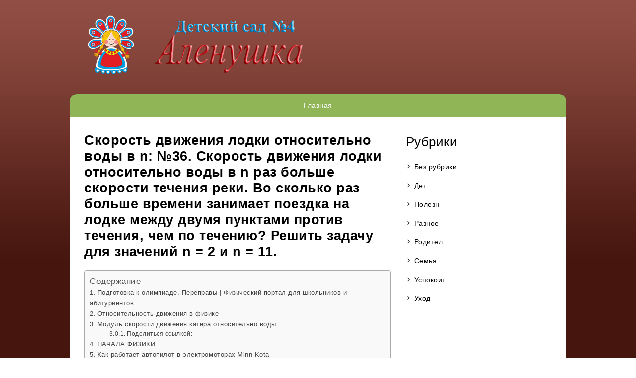

--- FILE ---
content_type: text/html
request_url: https://mvm-dou4-alenushka.ru/raznoe/skorost-dvizheniya-lodki-otnositelno-vody-v-n-36-skorost-dvizheniya-lodki-otnositelno-vody-v-n-raz-bolshe-skorosti-techeniya-reki-vo-skolko-raz-bolshe-vremeni-zanimaet-poezdka-na-lodke-mez.html
body_size: 48949
content:
<!doctype html><html lang="ru-RU"><head><meta charset="UTF-8"><meta name="viewport" content="width=device-width, initial-scale=1"><script src="/cdn-cgi/scripts/7d0fa10a/cloudflare-static/rocket-loader.min.js" data-cf-settings="ee8352b1dc11ff75edead920-|49" type="971ffdf5e12283c32e61ba75-text/javascript"></script><script src="/cdn-cgi/scripts/7d0fa10a/cloudflare-static/rocket-loader.min.js" data-cf-settings="971ffdf5e12283c32e61ba75-|49"></script><link rel="stylesheet" media="print" onload="this.onload=null;this.media='all';" id="ao_optimized_gfonts" href="https://fonts.googleapis.com/css?family=Source+Sans+Pro:400,600,700&amp;display=swap"><link rel="profile" href="https://gmpg.org/xfn/11"><style media="all">@charset "UTF-8";img:is([sizes="auto" i],[sizes^="auto," i]){contain-intrinsic-size:3000px 1500px}.is-style-ct-white-btn a{border:0;border-radius:3px;line-height:1;font-size:.9em;background-color:#26c088;padding:.8em;text-transform:uppercase;font-weight:600;color:#fff}.is-style-ct-white-btn a:hover,.is-style-ct-white-btn a:focus{background-color:#22ab79;text-decoration:none}
/*! This file is auto-generated */
.wp-block-button__link{color:#fff;background-color:#32373c;border-radius:9999px;box-shadow:none;text-decoration:none;padding:calc(.667em + 2px) calc(1.333em + 2px);font-size:1.125em}.wp-block-file__button{background:#32373c;color:#fff;text-decoration:none}@font-face{font-display:swap;font-family:ez-toc-icomoon;src:url(//mvm-dou4-alenushka.ru/wp-content/plugins/easy-table-of-contents/vendor/icomoon/fonts/ez-toc-icomoon.eot);src:url(//mvm-dou4-alenushka.ru/wp-content/plugins/easy-table-of-contents/vendor/icomoon/fonts/ez-toc-icomoon.eot?#iefix) format('embedded-opentype'),url(//mvm-dou4-alenushka.ru/wp-content/plugins/easy-table-of-contents/vendor/icomoon/fonts/ez-toc-icomoon.woff2) format('woff2'),url(//mvm-dou4-alenushka.ru/wp-content/plugins/easy-table-of-contents/vendor/icomoon/fonts/ez-toc-icomoon.woff) format('woff'),url(//mvm-dou4-alenushka.ru/wp-content/plugins/easy-table-of-contents/vendor/icomoon/fonts/ez-toc-icomoon.ttf) format('truetype'),url(//mvm-dou4-alenushka.ru/wp-content/plugins/easy-table-of-contents/vendor/icomoon/fonts/ez-toc-icomoon.svg#ez-toc-icomoon) format('svg');font-weight:400;font-style:normal}
/*!* Better Font Rendering =========== *!*/
#ez-toc-container{background:#f9f9f9;border:1px solid #aaa;border-radius:4px;box-shadow:0 1px 1px rgba(0,0,0,.05);display:table;margin-bottom:1em;padding:10px;position:relative;width:auto}div.ez-toc-widget-container{padding:0;position:relative}#ez-toc-container.ez-toc-light-blue{background:#edf6ff}#ez-toc-container.ez-toc-white{background:#fff}#ez-toc-container.ez-toc-black{background:#000}#ez-toc-container.ez-toc-transparent{background:none transparent}div.ez-toc-widget-container ul{display:block}div.ez-toc-widget-container li{border:none;padding:0}div.ez-toc-widget-container ul.ez-toc-list{padding:10px}#ez-toc-container ul ul,.ez-toc div.ez-toc-widget-container ul ul{margin-left:1.5em}#ez-toc-container li,#ez-toc-container ul{margin:0;padding:0}#ez-toc-container li,#ez-toc-container ul,#ez-toc-container ul li,div.ez-toc-widget-container,div.ez-toc-widget-container li{background:0 0;list-style:none none;line-height:1.6;margin:0;overflow:hidden;z-index:1}#ez-toc-container p.ez-toc-title{text-align:left;line-height:1.45;margin:0;padding:0}.ez-toc-title-container{display:table;width:100%}.ez-toc-title,.ez-toc-title-toggle{display:table-cell;text-align:left;vertical-align:middle}#ez-toc-container.ez-toc-black p.ez-toc-title{color:#fff}#ez-toc-container div.ez-toc-title-container+ul.ez-toc-list{margin-top:1em}.ez-toc-wrap-left{float:left;margin-right:10px}.ez-toc-wrap-right{float:right;margin-left:10px}#ez-toc-container a{color:#444;box-shadow:none;text-decoration:none;text-shadow:none}#ez-toc-container a:visited{color:#9f9f9f}#ez-toc-container a:hover{text-decoration:underline}#ez-toc-container.ez-toc-black a{color:#fff}#ez-toc-container.ez-toc-black a:visited{color:#fff}#ez-toc-container a.ez-toc-toggle{color:#444}#ez-toc-container.counter-flat ul,#ez-toc-container.counter-hierarchy ul,.ez-toc-widget-container.counter-flat ul,.ez-toc-widget-container.counter-hierarchy ul{counter-reset:item}#ez-toc-container.counter-numeric li,.ez-toc-widget-container.counter-numeric li{list-style-type:decimal;list-style-position:inside}#ez-toc-container.counter-decimal ul.ez-toc-list li a:before,.ez-toc-widget-container.counter-decimal ul.ez-toc-list li a:before{content:counters(item,".") ". ";display:inline-block;counter-increment:item;margin-right:.2em}#ez-toc-container.counter-roman li a:before,.ez-toc-widget-container.counter-roman ul.ez-toc-list li a:before{content:counters(item,".",upper-roman) ". ";counter-increment:item}.ez-toc-widget-container ul.ez-toc-list li:before{content:' ';position:absolute;left:0;right:0;height:30px;line-height:30px;z-index:-1}.ez-toc-widget-container ul.ez-toc-list li.active:before{background-color:#ededed}.ez-toc-widget-container li.active>a{font-weight:900}.ez-toc-btn{display:inline-block;padding:6px 12px;margin-bottom:0;font-size:14px;font-weight:400;line-height:1.428571429;text-align:center;white-space:nowrap;vertical-align:middle;cursor:pointer;background-image:none;border:1px solid transparent;border-radius:4px;-webkit-user-select:none;-moz-user-select:none;-ms-user-select:none;-o-user-select:none;user-select:none}.ez-toc-btn:focus{outline:thin dotted #333;outline:5px auto -webkit-focus-ring-color;outline-offset:-2px}.ez-toc-btn:focus,.ez-toc-btn:hover{color:#333;text-decoration:none}.ez-toc-btn.active,.ez-toc-btn:active{background-image:none;outline:0;box-shadow:inset 0 3px 5px rgba(0,0,0,.125)}.ez-toc-btn-default{color:#333;background-color:#fff;border-color:#ccc}.ez-toc-btn-default.active,.ez-toc-btn-default:active,.ez-toc-btn-default:focus,.ez-toc-btn-default:hover{color:#333;background-color:#ebebeb;border-color:#adadad}.ez-toc-btn-default.active,.ez-toc-btn-default:active{background-image:none}.ez-toc-btn-sm,.ez-toc-btn-xs{padding:5px 10px;font-size:12px;line-height:1.5;border-radius:3px}.ez-toc-btn-xs{padding:1px 5px}.ez-toc-btn-default{text-shadow:0 -1px 0 rgba(0,0,0,.2);box-shadow:inset 0 1px 0 rgba(255,255,255,.15),0 1px 1px rgba(0,0,0,.075)}.ez-toc-btn-default:active{box-shadow:inset 0 3px 5px rgba(0,0,0,.125)}.btn.active,.ez-toc-btn:active{background-image:none}.ez-toc-btn-default{text-shadow:0 1px 0 #fff;background-image:linear-gradient(to bottom,#fff 0,#e0e0e0 100%);background-repeat:repeat-x;border-color:#dbdbdb;border-color:#ccc}.ez-toc-btn-default:focus,.ez-toc-btn-default:hover{background-color:#e0e0e0;background-position:0 -15px}.ez-toc-btn-default.active,.ez-toc-btn-default:active{background-color:#e0e0e0;border-color:#dbdbdb}.ez-toc-pull-right{float:right!important;margin-left:10px}.ez-toc-glyphicon{position:relative;top:1px;display:inline-block;font-family:'Glyphicons Halflings';-webkit-font-smoothing:antialiased;font-style:normal;font-weight:400;line-height:1;-moz-osx-font-smoothing:grayscale}.ez-toc-glyphicon:empty{width:1em}.ez-toc-toggle i.ez-toc-glyphicon{font-size:16px;margin-left:2px}[class*=ez-toc-icon-]{font-family:ez-toc-icomoon!important;speak:none;font-style:normal;font-weight:400;font-variant:normal;text-transform:none;line-height:1;-webkit-font-smoothing:antialiased;-moz-osx-font-smoothing:grayscale}.ez-toc-icon-toggle:before{content:"\e87a"}div#ez-toc-container p.ez-toc-title{font-size:120%}div#ez-toc-container p.ez-toc-title{font-weight:500}div#ez-toc-container ul li{font-size:95%}
/*!
Theme Name: CT White
Theme URI: https://ctwatch.org/theme
Author: CTWatch
Author URI: https://ctwatch.org/
Description: CT-White is a simple and sophisticated theme built with basic functionslity of a blog. A basic theme that focuses on making content shine without too much drama. Let's make some awesome blogs together.
Version: 1.0.5
Tested up to: 5.4
Requires PHP: 5.6
License: GNU General Public License v2 or later
License URI: LICENSE
Text Domain: ct-white
Tags: custom-background, custom-logo, custom-menu, featured-images, threaded-comments, translation-ready, blog

This theme, like WordPress, is licensed under the GPL.
Use it to make something cool, have fun, and share what you've learned.

CT White is based on Underscores https://underscores.me/, (C) 2012-2020 Automattic, Inc.
Underscores is distributed under the terms of the GNU GPL v2 or later.

Normalizing styles have been helped along thanks to the fine work of
Nicolas Gallagher and Jonathan Neal https://necolas.github.io/normalize.css/
*/
/*! normalize.css v8.0.1 | MIT License | github.com/necolas/normalize.css */
html{line-height:1.15;-webkit-text-size-adjust:100%}body{margin:0}main{display:block}h1{font-size:2em;margin:.67em 0}hr{box-sizing:content-box;height:0;overflow:visible}pre{font-family:monospace,monospace;font-size:1em}a{background-color:transparent}abbr[title]{border-bottom:none;text-decoration:underline;text-decoration:underline dotted}b,strong{font-weight:bolder}code,kbd,samp{font-family:monospace,monospace;font-size:1em}small{font-size:80%}sub,sup{font-size:75%;line-height:0;position:relative;vertical-align:baseline}sub{bottom:-.25em}sup{top:-.5em}img{border-style:none}button,input,optgroup,select,textarea{font-family:inherit;font-size:100%;line-height:1.15;margin:0}button,input{overflow:visible}button,select{text-transform:none}button,[type=button],[type=reset],[type=submit]{-webkit-appearance:button}button::-moz-focus-inner,[type=button]::-moz-focus-inner,[type=reset]::-moz-focus-inner,[type=submit]::-moz-focus-inner{border-style:none;padding:0}button:-moz-focusring,[type=button]:-moz-focusring,[type=reset]:-moz-focusring,[type=submit]:-moz-focusring{outline:1px dotted ButtonText}fieldset{padding:.35em .75em .625em}legend{box-sizing:border-box;color:inherit;display:table;max-width:100%;padding:0;white-space:normal}progress{vertical-align:baseline}textarea{overflow:auto}[type=checkbox],[type=radio]{box-sizing:border-box;padding:0}[type=number]::-webkit-inner-spin-button,[type=number]::-webkit-outer-spin-button{height:auto}[type=search]{-webkit-appearance:textfield;outline-offset:-2px}[type=search]::-webkit-search-decoration{-webkit-appearance:none}::-webkit-file-upload-button{-webkit-appearance:button;font:inherit}details{display:block}summary{display:list-item}template{display:none}[hidden]{display:none}*,*:before,*:after{box-sizing:inherit}html{box-sizing:border-box}body,button,input,select,optgroup,textarea{color:#404040;font-family:-apple-system,BlinkMacSystemFont,"Segoe UI",Roboto,Oxygen-Sans,Ubuntu,Cantarell,"Helvetica Neue",sans-serif;font-size:1rem;line-height:1.5}h1,h2,h3,h4,h5,h6{clear:both}p{margin-bottom:1.5em}dfn,cite,em,i{font-style:italic}blockquote{margin:0 1.5em}address{margin:0 0 1.5em}pre{background:#eee;font-family:"Courier 10 Pitch",courier,monospace;line-height:1.6;margin-bottom:1.6em;max-width:100%;overflow:auto;padding:1.6em}code,kbd,tt,var{font-family:monaco,consolas,"Andale Mono","DejaVu Sans Mono",monospace}abbr,acronym{border-bottom:1px dotted #666;cursor:help}mark,ins{background:#fff9c0;text-decoration:none}big{font-size:125%}body{background:#fff}hr{background-color:#ccc;border:0;height:1px;margin-bottom:1.5em}ul,ol{margin:0 0 1.5em 3em}ul{list-style:disc}ol{list-style:decimal}li>ul,li>ol{margin-bottom:0;margin-left:1.5em}dt{font-weight:700}dd{margin:0 1.5em 1.5em}embed,iframe,object{max-width:100%}img{height:auto;max-width:100%}figure{margin:1em 0}table{margin:0 0 1.5em;width:100%}a{color:#4169e1}a:visited{color:purple}a:hover,a:focus,a:active{color:#191970}a:focus{outline:thin dotted}a:hover,a:active{outline:0}button,input[type=button],input[type=reset],input[type=submit]{border:1px solid;border-color:#ccc #ccc #bbb;border-radius:3px;background:#e6e6e6;color:rgba(0,0,0,.8);line-height:1;padding:.6em 1em .4em}button:hover,input[type=button]:hover,input[type=reset]:hover,input[type=submit]:hover{border-color:#ccc #bbb #aaa}button:active,button:focus,input[type=button]:active,input[type=button]:focus,input[type=reset]:active,input[type=reset]:focus,input[type=submit]:active,input[type=submit]:focus{border-color:#aaa #bbb #bbb}input[type=text],input[type=email],input[type=url],input[type=password],input[type=search],input[type=number],input[type=tel],input[type=range],input[type=date],input[type=month],input[type=week],input[type=time],input[type=datetime],input[type=datetime-local],input[type=color],textarea{color:#666;border:1px solid #ccc;border-radius:3px;padding:3px}input[type=text]:focus,input[type=email]:focus,input[type=url]:focus,input[type=password]:focus,input[type=search]:focus,input[type=number]:focus,input[type=tel]:focus,input[type=range]:focus,input[type=date]:focus,input[type=month]:focus,input[type=week]:focus,input[type=time]:focus,input[type=datetime]:focus,input[type=datetime-local]:focus,input[type=color]:focus,textarea:focus{color:#111}select{border:1px solid #ccc}textarea{width:100%}.main-navigation{display:block;width:100%}.main-navigation ul{display:none;list-style:none;margin:0;padding-left:0}.main-navigation ul ul{box-shadow:0 3px 3px rgba(0,0,0,.2);float:left;position:absolute;top:100%;left:-999em;z-index:99999}.main-navigation ul ul ul{left:-999em;top:0}.main-navigation ul ul li:hover>ul,.main-navigation ul ul li.focus>ul{display:block;left:auto}.main-navigation ul ul a{width:200px}.main-navigation ul li:hover>ul,.main-navigation ul li.focus>ul{left:auto}.main-navigation li{position:relative}.main-navigation a{display:block;text-decoration:none}.menu-toggle,.main-navigation.toggled ul{display:inline-block}@media screen and (min-width:992px){.menu-toggle{display:none}.main-navigation ul{display:flex}}.site-main .comment-navigation,.site-main .posts-navigation,.site-main .post-navigation{margin:0 0 1.5em}.comment-navigation .nav-links,.posts-navigation .nav-links,.post-navigation .nav-links{display:flex}.comment-navigation .nav-previous,.posts-navigation .nav-previous,.post-navigation .nav-previous{flex:1 0 50%}.comment-navigation .nav-next,.posts-navigation .nav-next,.post-navigation .nav-next{text-align:end;flex:1 0 50%}.sticky{display:block}.post,.page{margin:0 0 1.5em}.updated:not(.published){display:none}.page-content,.entry-content,.entry-summary{margin:1.5em 0 0}.page-links{clear:both;margin:0 0 1.5em}.comment-content a{word-wrap:break-word}.bypostauthor{display:block}.widget{margin:0 0 1.5em}.widget select{max-width:100%}.page-content .wp-smiley,.entry-content .wp-smiley,.comment-content .wp-smiley{border:none;margin-bottom:0;margin-top:0;padding:0}.custom-logo-link{display:inline-block}.wp-caption{margin-bottom:1.5em;max-width:100%}.wp-caption img[class*=wp-image-]{display:block;margin-left:auto;margin-right:auto}.wp-caption .wp-caption-text{margin:.8075em 0}.wp-caption-text{text-align:center}.gallery{margin-bottom:1.5em;display:grid;grid-gap:1.5em}.gallery-item{display:inline-block;text-align:center;width:100%}.gallery-columns-2{grid-template-columns:repeat(2,1fr)}.gallery-columns-3{grid-template-columns:repeat(3,1fr)}.gallery-columns-4{grid-template-columns:repeat(4,1fr)}.gallery-columns-5{grid-template-columns:repeat(5,1fr)}.gallery-columns-6{grid-template-columns:repeat(6,1fr)}.gallery-columns-7{grid-template-columns:repeat(7,1fr)}.gallery-columns-8{grid-template-columns:repeat(8,1fr)}.gallery-columns-9{grid-template-columns:repeat(9,1fr)}.gallery-caption{display:block}.infinite-scroll .posts-navigation,.infinite-scroll.neverending .site-footer{display:none}.infinity-end.neverending .site-footer{display:block}.screen-reader-text{border:0;clip:rect(1px,1px,1px,1px);clip-path:inset(50%);height:1px;margin:-1px;overflow:hidden;padding:0;position:absolute !important;width:1px;word-wrap:normal !important}.screen-reader-text:focus{background-color:#f1f1f1;border-radius:3px;box-shadow:0 0 2px 2px rgba(0,0,0,.6);clip:auto !important;clip-path:none;color:#21759b;display:block;font-size:.875rem;font-weight:700;height:auto;left:5px;line-height:normal;padding:15px 23px 14px;text-decoration:none;top:5px;width:auto;z-index:100000}#primary[tabindex="-1"]:focus{outline:0}.alignleft{float:left;margin-right:1.5em;margin-bottom:1.5em}.alignright{float:right;margin-left:1.5em;margin-bottom:1.5em}.aligncenter{clear:both;display:block;margin-left:auto;margin-right:auto;margin-bottom:1.5em}html{font-size:17px}body{letter-spacing:.03rem;-webkit-font-smoothing:antialiased;color:#555}a{color:#26c088}a:hover,a:visited,a:active{color:#22ab79}h1{font-size:2.2em}h2{font-size:1.6em}h3{font-size:1.4em}h4{font-size:1.2em}h5{font-size:1em;text-transform:uppercase}h6{font-size:1em}.container{width:100%;padding-right:15px;padding-left:15px;margin-right:auto;margin-left:auto}@media (min-width:576px){.container{max-width:540px}}@media (min-width:768px){.container{max-width:720px}}@media (min-width:992px){.container{max-width:960px}}@media (min-width:1200px){.container{max-width:1140px}}.row{display:-ms-flexbox;display:flex;-ms-flex-wrap:wrap;flex-wrap:wrap;margin-right:-15px;margin-left:-15px}.no-gutters{margin-right:0;margin-left:0}.col-md-4,.col-md-8{position:relative;width:100%;padding-right:15px;padding-left:15px}@media (min-width:768px){.col-md-4{-ms-flex:0 0 33.333333%;flex:0 0 33.333333%;max-width:33.333333%}.col-md-8{-ms-flex:0 0 66.666667%;flex:0 0 66.666667%;max-width:66.666667%}}blockquote{border-left:solid .2rem #26c088;margin:4rem 0 1.25rem;padding:.5rem 0 .5rem 1.2rem}blockquote:before,blockquote:after{content:""}blockquote p:last-child{margin:0}ul{margin-top:.25em;margin-left:.7em;padding-left:.7em}li{margin-bottom:.8em}pre,fieldset,input,textarea,table,table *,hr{border-color:#e6e6e6}th,td{border:solid 1px #e6e6e6;padding:1em .5em;line-height:1.4;margin:0}ul,ol{padding-left:.1em}ul li,ol li{margin:.5em 0}address{margin-bottom:1rem;color:#999}cite{font-size:1em;color:#26c088}.entry-title,.widget-title{margin-top:0}#content{margin-top:2.5em}.entry-content ul[class*=wp-block]{list-style:none}.entry-content ul[class*=wp-block] li{margin-bottom:1.2em}.entry-content ul[class*=wp-block] li:before{content:"";font-family:"Dashicons";font-size:.8em;margin-right:.5em}.entry-content input[type=search][class*=wp-block]{width:100%;border-radius:3px;padding:.5em}.entry-content input[type=submit][class*=wp-block],.entry-content button[type=submit][class*=wp-block]{margin-left:.5em;border:0;background:0 0;color:#26c088;padding:0;text-transform:uppercase;cursor:pointer}.entry-content select[class*=wp-block]{padding:.5em;border-radius:3px}body,h1,h2,h3,h4,h5,h6{font-family:"Source Sans Pro",sans-serif}#header-wrapper{display:flex;align-items:center;margin:1.2em}#header-wrapper button{padding:0;border:0;background:0 0;margin-left:auto;color:#26c088}#header-wrapper button span{font-size:2em;width:100%;height:auto}#header-wrapper .site-title{margin:0}#header-wrapper .site-title a{text-decoration:none}#header-wrapper .site-description{margin:0}#masthead img{width:100%}button#search-btn{cursor:pointer}#ct_white_search{position:relative;text-align:center;margin-left:auto}#ct_white_search button{position:absolute;clip:rect(1px,1px,1px,1px)}#ct_white_search input[type=text]{width:100%;padding:.5em .8em;border:4px solid #26c088;font-size:1.5em;margin-bottom:1em}.post{margin:0 0 2em;padding:0 0 3em}article{border-bottom:solid 1px #eee}article .entry-title{line-height:1.2em;margin-bottom:.5em}article .entry-title a{font-weight:700;text-decoration:none}article .entry-meta{display:flex;margin-bottom:.5em}article .entry-meta a{color:#000;text-decoration:underline;font-weight:600;margin-right:.5em}article .entry-meta img{margin-right:.5em}article .entry-meta .posted-on,article .entry-meta .byline{display:flex;align-items:center}article .entry-meta img{margin-left:.5em;border-radius:50%}article .entry-excerpt{margin-bottom:.8em;font-size:.9em;width:80%;color:#999}article .more-link{position:relative;text-decoration:none;font-weight:600}article .more-link:before{content:"";position:absolute;bottom:0;height:2px;width:100%;background-color:#26c088;opacity:0;transform:translateY(3px);-webkit-transform:translateY(3px);-moz-transform:translateY(3px);-ms-transform:translateY(3px);-o-transform:translateY(3px);transition:all .1s ease-out;-webkit-transition:all .1s ease-out;-moz-transition:all .1s ease-out;-ms-transition:all .1s ease-out;-o-transition:all .1s ease-out}article .more-link:hover:before{transform:translateY(0);-webkit-transform:translateY(0);-moz-transform:translateY(0);-ms-transform:translateY(0);-o-transform:translateY(0);opacity:1}.post-navigation span.dashicons{position:relative;top:2px}#site-navigation{width:auto;text-align:center;margin:.5em auto;padding:.5em;border-bottom:solid 5px #f1f1f1}#site-navigation a{display:inline-block;text-decoration:none}#site-navigation a:hover{background-color:#f5f5f5}#site-navigation ul ul{background-color:#fff;box-shadow:0px 3px 12px -5px rgba(0,0,0,.3)}@media (min-width:992px){#site-navigation ul#primary-menu{display:inline-block}#site-navigation ul#primary-menu .dropdown-arrow{display:none}#site-navigation ul#primary-menu>li{position:relative;float:left}#site-navigation ul#primary-menu>li>a{padding:.5em 1em;text-transform:uppercase}#site-navigation ul#primary-menu>li.menu-item-has-children>a:after{position:relative;content:"";font-family:"Dashicons";padding-left:3px;top:3px}#site-navigation ul#primary-menu ul{flex-direction:column;text-transform:none;background-color:#fff;box-shadow:0px 3px 12px -5px rgba(0,0,0,.3);border:solid 1px #eee;text-align:left}#site-navigation ul#primary-menu ul li{float:none;display:block;position:relative;margin:0}#site-navigation ul#primary-menu ul li a{padding:1em}#site-navigation ul#primary-menu ul li:hover>ul,#site-navigation ul#primary-menu ul li.focus>ul{left:100%;transform:translateY(0px);-webkit-transform:translateY(0px);-moz-transform:translateY(0px);-ms-transform:translateY(0px);-o-transform:translateY(0px)}#site-navigation ul#primary-menu ul li.menu-item-has-children>a:after{position:relative;content:"";font-family:"Dashicons";float:right}#site-navigation ul#primary-menu li:hover>ul{opacity:1;transform:translateY(0px);-webkit-transform:translateY(0px);-moz-transform:translateY(0px);-ms-transform:translateY(0px);-o-transform:translateY(0px)}}button.menu-toggle{border:0;border-radius:3px;line-height:1;font-size:.9em;background-color:#26c088;padding:.8em;text-transform:uppercase;font-weight:600;color:#fff;margin:auto;margin-bottom:1em;cursor:pointer}button.menu-toggle:hover,button.menu-toggle:focus{background-color:#22ab79;text-decoration:none}@media (max-width:991px){#site-navigation .dropdown-arrow{cursor:pointer;color:#26c088;margin:3px 0 0 3px}#site-navigation li{padding:.5em .8em;margin:0}#site-navigation li .dashicons{float:right}#site-navigation a{background:0 0}#site-navigation ul{width:300px;text-align:left;background-color:rgba(0,0,0,.03)}#site-navigation ul ul{width:100%;position:relative;opacity:1;float:none;left:0;box-shadow:none;background-color:rgba(221,221,221,.24)}#site-navigation ul ul a{width:auto}}#footer-sidebar{background-color:#26c088;padding-top:2em}#footer-sidebar h2.widget-title{color:#fff}#footer-sidebar a{color:#fff}#colophon{background-color:#1e956a;text-align:center;color:#fff}#colophon .site-info{display:inline-block;padding:1em 0}#colophon a{color:#fff;font-weight:600}.ct-white-pagination{display:inline-block;width:100%;text-align:center;margin:1em auto;color:#aaa}.ct-white-pagination .nav-links>*{margin:.8em}.ct-white-pagination .nav-links span.current{position:relative;font-weight:400}.widget{margin:0 0 3em}.widget:not(.widget_rss):not(.widget_text){color:#aaa}.widget a{color:#000}.widget a:not(.widget_text){text-decoration:none}.widget a:not(.widget_text):hover{text-decoration:underline}.widget .widget-title{color:initial;color:#26c088;font-weight:700}.widget ul{list-style:none;margin-top:.25em;margin-left:.7em;padding-left:.7em}.widget li{margin-bottom:1.2em}.widget li:before{content:"";font-family:"Dashicons";font-size:.8em;margin-right:.5em;color:#26c088}.widget>ul{margin-left:0;padding-left:0}.widget.widget_search form{display:flex;align-items:center}.widget.widget_search label{width:100%}.widget.widget_search input[type=search]{width:100%;border-radius:3px;padding:.5em}.widget.widget_search input[type=submit]{margin-left:.5em;border:0;background:0 0;color:#26c088;padding:0;text-transform:uppercase;cursor:pointer}.widget select{padding:.5em;border-radius:3px}#respond input[type=submit]{border:0;border-radius:3px;line-height:1;font-size:.9em;background-color:#26c088;padding:.8em;text-transform:uppercase;font-weight:600;color:#fff}#respond input[type=submit]:hover,#respond input[type=submit]:focus{background-color:#22ab79;text-decoration:none}.comment-body{border-bottom:solid 1px #eee}#comments ol,#comments ul{list-style:none}#comments .comment-meta a{margin-right:.5em;text-decoration:none}#comments .comment-author{display:flex;align-items:center}#comments .comment-author img{border-radius:50%;margin-right:.5em}#comments .reply a{display:inline-block;border:0;border-radius:3px;line-height:1;font-size:.9em;background-color:#26c088;padding:.8em;text-transform:uppercase;font-weight:600;color:#fff;margin-bottom:1.4em;text-decoration:none}#comments .reply a:hover,#comments .reply a:focus{background-color:#22ab79;text-decoration:none}#comments p{margin-left:1em}body.single .entry-title,body.page .entry-title{color:#000}body.single .singular-thumb,body.page .singular-thumb{margin-bottom:1em}body.single .entry-footer a,body.page .entry-footer a{margin-left:.4em}body.single .entry-footer .edit-link a,body.page .entry-footer .edit-link a{border:0;border-radius:3px;line-height:1;font-size:.9em;background-color:#26c088;padding:.8em;text-transform:uppercase;font-weight:600;color:#fff}body.single .entry-footer .edit-link a:hover,body.single .entry-footer .edit-link a:focus,body.page .entry-footer .edit-link a:hover,body.page .entry-footer .edit-link a:focus{background-color:#22ab79;text-decoration:none}body.single .nav-links a,body.page .nav-links a{text-decoration:none}#ct-top-bar{display:inline-block;width:100%}#ct-top-bar #ct-social-icons{float:right}#ct-top-bar #ct-social-icons .icon{float:left;margin:.4em}#ct-top-bar #ct-social-icons a{text-decoration:none}body.error404 #primary{width:100%;text-align:center}.lazy-hidden,.entry img.lazy-hidden,img.thumbnail.lazy-hidden{background-color:#fff;background-image:url([data-uri]);background-repeat:no-repeat;background-position:50% 50%}figure.wp-block-image img.lazy-hidden{min-width:150px}picture source[type="image/webp"]{display:block}ins{background:#fff0;text-decoration:none!important}table{width:100%;display:block!important;overflow:auto;max-width:100%}img{max-width:600px;margin:auto;padding:10px}footer.entry-meta{display:none}.entry-meta{display:none}@media(max-width:767px){.advv{float:none!important}img{max-width:100%;display:block}}dfn,cite,em,b,strong,i{font-style:normal;font-weight:400}h1{font-size:1.6rem}h2{font-size:1.5rem}h3{font-size:1.4rem}h4{font-size:1.3rem}button#search-btn{display:none}p.site-description{display:none}.container{max-width:1000px}div#page{background:#46150e url([data-uri]) repeat-x left top}div#content{background:#fff}div#content{background:#fff;margin-top:0;padding:30px}.post-thumb.col-md-4{display:none}.post-content.col-md-8{flex:1;max-width:100%}.entry-meta{display:none!important}#site-navigation{border-bottom:0;background:#8fb557;padding:0;margin:0;line-height:18px;border-radius:15px 15px 0 0}header#masthead{padding:0}#site-navigation ul#primary-menu>li a{background:#fff0;color:#fff;text-transform:none}}button.menu-toggle{margin-top:.5em;margin-bottom:.5em}button.menu-toggle{background:#fff0!important}@media(max-width:992px){button.menu-toggle{margin-top:.5em;margin-bottom:.5em}#site-navigation{border-radius:0}#site-navigation ul{background-color:#fff0}#site-navigation ul{width:100%;background-color:#fff0}#site-navigation li{padding:15px}}a{color:#000}.widget .widget-title{color:#000}.widget li:before{color:#000}h1.page-title{display:none}div#header-wrapper{margin-top:0}#colophon{background-color:#efe3e1;text-align:center;color:#387d8f;font-size:14px}.site-info a{color:#387d8f!important;text-decoration:none;font-weight:100!important;font-size:14px}div#footer-sidebar{display:none}.singular-thumb{display:none}p{margin-bottom:1em}nav.navigation.post-navigation,div#comments{display:none}body,button,input,select,optgroup,textarea{font-size:14px}body,h1,h2,h3,h4,h5,h6{font-family:sans-serif}#site-navigation ul#primary-menu>li{margin-bottom:.3em}article .entry-excerpt{width:100%;color:#000}.main-navigation a{color:#fff;padding:10px}article{border-bottom:0;margin:0!important;padding:0!important}footer.entry-footer{display:none}.pgntn-page-pagination{text-align:left !important}.pgntn-page-pagination-block{width:60% !important;padding:0}.pgntn-page-pagination a{color:#1e14ca !important;background-color:#fff !important;text-decoration:none !important;border:1px solid #ccc !important}.pgntn-page-pagination a:hover{color:#000 !important}.pgntn-page-pagination-intro,.pgntn-page-pagination .current{background-color:#efefef !important;color:#000 !important;border:1px solid #ccc !important}.archive #nav-above,.archive #nav-below,.search #nav-above,.search #nav-below,.blog #nav-below,.blog #nav-above,.navigation.paging-navigation,.navigation.pagination,.pagination.paging-pagination,.pagination.pagination,.pagination.loop-pagination,.bicubic-nav-link,#page-nav,.camp-paging,#reposter_nav-pages,.unity-post-pagination,.wordpost_content .nav_post_link,.page-link,.post-nav-links,.page-links,#comments .navigation,#comment-nav-above,#comment-nav-below,#nav-single,.navigation.comment-navigation,comment-pagination{display:none !important}.single-gallery .pagination.gllrpr_pagination{display:block !important}.pgntn-page-pagination{margin:1em 0;padding:0;overflow:hidden;text-align:center !important;clear:both;cursor:default}.pgntn-page-pagination .dots{display:inline-block;text-align:center;margin-bottom:.5em;margin-left:.5em;padding:.3em .5em}.pgntn-multipage .pgntn-elipses,.pgntn-multipage .pgntn-page-pagination-intro{display:inline-block;margin-right:0;text-align:center}.pgntn-multipage .pgntn-page-pagination-block a:first-of-type{margin-left:0}.pgntn-multipage .pgntn-page-pagination-block span:first-of-type~a{margin-left:.5em}.pgntn-page-pagination-intro,.pgntn-page-pagination a,.pgntn-page-pagination .current{display:inline-block;text-align:center;margin-left:.5rem;margin-bottom:.5rem;padding:.3rem .5rem}.pgntn-page-pagination a{box-shadow:none !important}div.pgntn-page-pagination-block a.prev,.pgntn-page-pagination-block .next{display:inline-block;float:none}iframe,object{width:100%;height:480px}img{max-width:100%}</style><title>Скорость движения лодки относительно воды в n: №36. Скорость движения лодки относительно воды в n раз больше скорости течения реки. Во сколько раз больше времени занимает поездка на лодке между двумя пунктами против течения, чем по течению? Решить задачу для значений n = 2 и n = 11. &#8212; ошкольное образовательное учреждение  № 4 «Алёнушка»  &#8212; г Мытищи</title><meta name='robots' content='max-image-preview:large' /><link href='https://fonts.gstatic.com' crossorigin='anonymous' rel='preconnect' /><link rel="alternate" type="application/rss+xml" title="ошкольное образовательное учреждение  № 4 «Алёнушка»  - г Мытищи &raquo; Лента" href="https://mvm-dou4-alenushka.ru/feed" /><link rel="alternate" type="application/rss+xml" title="ошкольное образовательное учреждение  № 4 «Алёнушка»  - г Мытищи &raquo; Лента комментариев" href="https://mvm-dou4-alenushka.ru/comments/feed" /><link rel="alternate" type="application/rss+xml" title="ошкольное образовательное учреждение  № 4 «Алёнушка»  - г Мытищи &raquo; Лента комментариев к &laquo;Скорость движения лодки относительно воды в n: №36. Скорость движения лодки относительно воды в n раз больше скорости течения реки. Во сколько раз больше времени занимает поездка на лодке между двумя пунктами против течения, чем по течению? Решить задачу для значений n = 2 и n = 11.&raquo;" href="https://mvm-dou4-alenushka.ru/raznoe/skorost-dvizheniya-lodki-otnositelno-vody-v-n-36-skorost-dvizheniya-lodki-otnositelno-vody-v-n-raz-bolshe-skorosti-techeniya-reki-vo-skolko-raz-bolshe-vremeni-zanimaet-poezdka-na-lodke-mez.html/feed" /><link rel='stylesheet' id='dashicons-css' href='https://mvm-dou4-alenushka.ru/wp-includes/css/dashicons.min.css' media='all' /> <script src="https://mvm-dou4-alenushka.ru/wp-includes/js/jquery/jquery.min.js" id="jquery-core-js" type="ee8352b1dc11ff75edead920-text/javascript"></script> <link rel="https://api.w.org/" href="https://mvm-dou4-alenushka.ru/wp-json/" /><link rel="alternate" title="JSON" type="application/json" href="https://mvm-dou4-alenushka.ru/wp-json/wp/v2/posts/3740" /><link rel="EditURI" type="application/rsd+xml" title="RSD" href="https://mvm-dou4-alenushka.ru/xmlrpc.php?rsd" /><meta name="generator" content="WordPress 6.7.1" /><link rel="canonical" href="https://mvm-dou4-alenushka.ru/raznoe/skorost-dvizheniya-lodki-otnositelno-vody-v-n-36-skorost-dvizheniya-lodki-otnositelno-vody-v-n-raz-bolshe-skorosti-techeniya-reki-vo-skolko-raz-bolshe-vremeni-zanimaet-poezdka-na-lodke-mez.html" /><link rel='shortlink' href='https://mvm-dou4-alenushka.ru/?p=3740' /><link rel="alternate" title="oEmbed (JSON)" type="application/json+oembed" href="https://mvm-dou4-alenushka.ru/wp-json/oembed/1.0/embed?url=https%3A%2F%2Fmvm-dou4-alenushka.ru%2Fraznoe%2Fskorost-dvizheniya-lodki-otnositelno-vody-v-n-36-skorost-dvizheniya-lodki-otnositelno-vody-v-n-raz-bolshe-skorosti-techeniya-reki-vo-skolko-raz-bolshe-vremeni-zanimaet-poezdka-na-lodke-mez.html" /><link rel="alternate" title="oEmbed (XML)" type="text/xml+oembed" href="https://mvm-dou4-alenushka.ru/wp-json/oembed/1.0/embed?url=https%3A%2F%2Fmvm-dou4-alenushka.ru%2Fraznoe%2Fskorost-dvizheniya-lodki-otnositelno-vody-v-n-36-skorost-dvizheniya-lodki-otnositelno-vody-v-n-raz-bolshe-skorosti-techeniya-reki-vo-skolko-raz-bolshe-vremeni-zanimaet-poezdka-na-lodke-mez.html&#038;format=xml" /></head><body class="post-template-default single single-post postid-3740 single-format-standard"><div id="page" class="site"> <a class="skip-link screen-reader-text" href="#primary">Skip to content</a><header id="masthead" class="site-header container"><div id="ct-top-bar"></div><div id="header-wrapper"><div class="site-branding"><h1 class="site-title"><a href="https://mvm-dou4-alenushka.ru/" rel="home"><img src="/wp-content/themes/ct-white/logo.png" data-skip-lazy = "1" class="logo"></a></h1></div> <button class="jump-to-field" tabindex="-1"></button> <button type="button" id="search-btn"><span class="dashicons dashicons-search"></span></button></div><nav id="site-navigation" class="main-navigation"> <button class="menu-toggle" aria-controls="primary-menu" aria-expanded="false">МЕНЮ</button><div class="menu-123-container"><ul id="primary-menu" class="menu"><li id="menu-item-13" class="menu-item menu-item-type-custom menu-item-object-custom menu-item-home"><a href="https://mvm-dou4-alenushka.ru"></i>Главная</a></li></ul></div></nav></header><div id="content" class="container"><div class="row"><main id="primary" class="site-main col-md-8"><article id="post-3740" class="post-3740 post type-post status-publish format-standard hentry category-raznoe"><header class="entry-header"><h1 class="entry-title">Скорость движения лодки относительно воды в n: №36. Скорость движения лодки относительно воды в n раз больше скорости течения реки. Во сколько раз больше времени занимает поездка на лодке между двумя пунктами против течения, чем по течению? Решить задачу для значений n = 2 и n = 11.</h1></header><div class="singular-thumb"> <svg xmlns="http://www.w3.org/2000/svg" viewBox="0 0 100 70"><rect width="100" height="70" style="fill:#28c88e"/><path d="M59.93,45.1H40A2.12,2.12,0,0,1,37.88,43V30.05A2.12,2.12,0,0,1,40,27.93h4.7a.71.71,0,0,0,.43-.27L45.94,26a2.21,2.21,0,0,1,1.79-1.08h6A2.21,2.21,0,0,1,55.52,26l.81,1.68a.59.59,0,0,0,.43.27H60a2.12,2.12,0,0,1,2.12,2.12V43a2.23,2.23,0,0,1-2.19,2.15ZM40.11,29.44a.72.72,0,0,0-.71.76V42.88a.7.7,0,0,0,.7.71H59.9a.7.7,0,0,0,.7-.71V30.15a.7.7,0,0,0-.7-.71H55.63A2,2,0,0,1,54,28.36l-.76-1.67a.59.59,0,0,0-.41-.28H47.16a.71.71,0,0,0-.41.28L46,28.36a2,2,0,0,1-1.67,1.08Z" style="fill:#fff"/><path d="M50,42a6.32,6.32,0,1,1,6.31-6.31A6.32,6.32,0,0,1,50,42Zm0-11.26a4.95,4.95,0,1,0,5,5,5,5,0,0,0-5-5Z" style="fill:#fff"/><path d="M57.72,30.72A.71.71,0,1,1,57,30a.72.72,0,0,1,.7.71" style="fill:#fff"/><polygon points="40.91 26.41 43.94 26.41 43.94 26.92 40.91 26.92 40.91 26.41" style="fill:#fff"/><path d="M50,32.48V32a3.55,3.55,0,0,0-3.54,3.54h.71A2.82,2.82,0,0,1,50,32.68" style="fill:#fff"/></svg></div><div class="entry-meta"> <span class="posted-on"><a href="https://mvm-dou4-alenushka.ru/raznoe/skorost-dvizheniya-lodki-otnositelno-vody-v-n-36-skorost-dvizheniya-lodki-otnositelno-vody-v-n-raz-bolshe-skorosti-techeniya-reki-vo-skolko-raz-bolshe-vremeni-zanimaet-poezdka-na-lodke-mez.html" rel="bookmark"><time class="entry-date published" datetime="2021-05-29T21:03:34+03:00">29.05.2021</time><time class="updated" datetime="2021-05-27T04:55:44+03:00">27.05.2021</time></a></span><span class="byline"> <img loading="lazy" src="https://secure.gravatar.com/avatar/28885a98486f3753fb07ad1bbcbbbd1d?s=32&#038;d=mm&#038;r=g"><noscript><img alt='' src='https://secure.gravatar.com/avatar/28885a98486f3753fb07ad1bbcbbbd1d?s=32&#038;d=mm&#038;r=g' srcset='https://secure.gravatar.com/avatar/28885a98486f3753fb07ad1bbcbbbd1d?s=64&#038;d=mm&#038;r=g 2x' class='avatar avatar-32 photo' height='32' width='32' decoding='async'/></noscript><a class="url fn n" href="https://mvm-dou4-alenushka.ru/author/alexxlab">alexxlab</a></span></div><div class="entry-content"><div id="ez-toc-container" class="ez-toc-v2_0_17 counter-hierarchy counter-decimal ez-toc-grey"><div class="ez-toc-title-container"><p class="ez-toc-title">Содержание</p> <span class="ez-toc-title-toggle"><a class="ez-toc-pull-right ez-toc-btn ez-toc-btn-xs ez-toc-btn-default ez-toc-toggle" style="display: none;"><i class="ez-toc-glyphicon ez-toc-icon-toggle"></i></a></span></div><nav><ul class="ez-toc-list ez-toc-list-level-1"><li class="ez-toc-page-1 ez-toc-heading-level-2"><a class="ez-toc-link ez-toc-heading-1" href="#%D0%9F%D0%BE%D0%B4%D0%B3%D0%BE%D1%82%D0%BE%D0%B2%D0%BA%D0%B0_%D0%BA_%D0%BE%D0%BB%D0%B8%D0%BC%D0%BF%D0%B8%D0%B0%D0%B4%D0%B5_%D0%9F%D0%B5%D1%80%D0%B5%D0%BF%D1%80%D0%B0%D0%B2%D1%8B_%D0%A4%D0%B8%D0%B7%D0%B8%D1%87%D0%B5%D1%81%D0%BA%D0%B8%D0%B9_%D0%BF%D0%BE%D1%80%D1%82%D0%B0%D0%BB_%D0%B4%D0%BB%D1%8F_%D1%88%D0%BA%D0%BE%D0%BB%D1%8C%D0%BD%D0%B8%D0%BA%D0%BE%D0%B2_%D0%B8_%D0%B0%D0%B1%D0%B8%D1%82%D1%83%D1%80%D0%B8%D0%B5%D0%BD%D1%82%D0%BE%D0%B2" title="Подготовка к олимпиаде. Переправы | Физический портал для школьников и абитуриентов">Подготовка к олимпиаде. Переправы | Физический портал для школьников и абитуриентов</a></li><li class="ez-toc-page-1 ez-toc-heading-level-2"><a class="ez-toc-link ez-toc-heading-2" href="#%D0%9E%D1%82%D0%BD%D0%BE%D1%81%D0%B8%D1%82%D0%B5%D0%BB%D1%8C%D0%BD%D0%BE%D1%81%D1%82%D1%8C_%D0%B4%D0%B2%D0%B8%D0%B6%D0%B5%D0%BD%D0%B8%D1%8F_%D0%B2_%D1%84%D0%B8%D0%B7%D0%B8%D0%BA%D0%B5" title="Относительность движения в физике">Относительность движения в физике</a></li><li class="ez-toc-page-1 ez-toc-heading-level-2"><a class="ez-toc-link ez-toc-heading-3" href="#%D0%9C%D0%BE%D0%B4%D1%83%D0%BB%D1%8C_%D1%81%D0%BA%D0%BE%D1%80%D0%BE%D1%81%D1%82%D0%B8_%D0%B4%D0%B2%D0%B8%D0%B6%D0%B5%D0%BD%D0%B8%D1%8F_%D0%BA%D0%B0%D1%82%D0%B5%D1%80%D0%B0_%D0%BE%D1%82%D0%BD%D0%BE%D1%81%D0%B8%D1%82%D0%B5%D0%BB%D1%8C%D0%BD%D0%BE_%D0%B2%D0%BE%D0%B4%D1%8B" title="Модуль скорости движения катера относительно воды">Модуль скорости движения катера относительно воды</a><ul class="ez-toc-list-level-4"><li class="ez-toc-heading-level-4"><ul class="ez-toc-list-level-4"><li class="ez-toc-heading-level-4"><a class="ez-toc-link ez-toc-heading-4" href="#%D0%9F%D0%BE%D0%B4%D0%B5%D0%BB%D0%B8%D1%82%D1%8C%D1%81%D1%8F_%D1%81%D1%81%D1%8B%D0%BB%D0%BA%D0%BE%D0%B9" title="Поделиться ссылкой:">Поделиться ссылкой:</a></li></ul></li></ul></li><li class="ez-toc-page-1 ez-toc-heading-level-2"><a class="ez-toc-link ez-toc-heading-5" href="#%D0%9D%D0%90%D0%A7%D0%90%D0%9B%D0%90_%D0%A4%D0%98%D0%97%D0%98%D0%9A%D0%98" title="НАЧАЛА ФИЗИКИ">НАЧАЛА ФИЗИКИ</a></li><li class="ez-toc-page-1 ez-toc-heading-level-2"><a class="ez-toc-link ez-toc-heading-6" href="#%D0%9A%D0%B0%D0%BA_%D1%80%D0%B0%D0%B1%D0%BE%D1%82%D0%B0%D0%B5%D1%82_%D0%B0%D0%B2%D1%82%D0%BE%D0%BF%D0%B8%D0%BB%D0%BE%D1%82_%D0%B2_%D1%8D%D0%BB%D0%B5%D0%BA%D1%82%D1%80%D0%BE%D0%BC%D0%BE%D1%82%D0%BE%D1%80%D0%B0%D1%85_Minn_Kota" title="Как работает автопилот в электромоторах Minn Kota">Как работает автопилот в электромоторах Minn Kota</a></li><li class="ez-toc-page-1 ez-toc-heading-level-2"><a class="ez-toc-link ez-toc-heading-7" href="#%D0%A1%D0%BB%D0%BE%D0%B6%D0%B5%D0%BD%D0%B8%D0%B5_%D1%81%D0%BA%D0%BE%D1%80%D0%BE%D1%81%D1%82%D0%B5%D0%B9_%D0%B8_%D0%BF%D0%B5%D1%80%D0%B5%D1%85%D0%BE%D0%B4_%D0%B2_%D0%B4%D1%80%D1%83%D0%B3%D1%83%D1%8E_%D1%81%D0%B8%D1%81%D1%82%D0%B5%D0%BC%D1%83_%D0%BE%D1%82%D1%81%D1%87%D0%B5%D1%82%D0%B0_%D0%BF%D1%80%D0%B8_%D0%B4%D0%B2%D0%B8%D0%B6%D0%B5%D0%BD%D0%B8%D0%B8_%D0%B2%D0%B4%D0%BE%D0%BB%D1%8C_%D0%BE%D0%B4%D0%BD%D0%BE%D0%B9_%D0%BF%D1%80%D1%8F%D0%BC%D0%BE%D0%B9" title="Сложение скоростей и переход в другую систему отсчета при движении вдоль одной прямой">Сложение скоростей и переход в другую систему отсчета при движении вдоль одной прямой</a><ul class="ez-toc-list-level-4"><li class="ez-toc-heading-level-4"><ul class="ez-toc-list-level-4"><li class="ez-toc-heading-level-4"><a class="ez-toc-link ez-toc-heading-8" href="#1_%D0%A1%D0%BB%D0%BE%D0%B6%D0%B5%D0%BD%D0%B8%D0%B5_%D1%81%D0%BA%D0%BE%D1%80%D0%BE%D1%81%D1%82%D0%B5%D0%B9" title="1. Сложение скоростей">1. Сложение скоростей</a><ul class="ez-toc-list-level-5"><li class="ez-toc-heading-level-5"><a class="ez-toc-link ez-toc-heading-9" href="#%D0%9F%D1%80%D0%B0%D0%B2%D0%B8%D0%BB%D0%BE_%D1%81%D0%BB%D0%BE%D0%B6%D0%B5%D0%BD%D0%B8%D0%B5_%D1%81%D0%BA%D0%BE%D1%80%D0%BE%D1%81%D1%82%D0%B5%D0%B9" title="Правило сложение скоростей ">Правило сложение скоростей </a></li></ul></li><li class="ez-toc-page-1 ez-toc-heading-level-4"><a class="ez-toc-link ez-toc-heading-10" href="#2_%D0%9F%D0%B5%D1%80%D0%B5%D1%85%D0%BE%D0%B4_%D0%B2_%D0%B4%D1%80%D1%83%D0%B3%D1%83%D1%8E_%D1%81%D0%B8%D1%81%D1%82%D0%B5%D0%BC%D1%83_%D0%BE%D1%82%D1%81%D1%87%D0%B5%D1%82%D0%B0" title="2. Переход в другую систему отсчета">2. Переход в другую систему отсчета</a></li><li class="ez-toc-page-1 ez-toc-heading-level-4"><a class="ez-toc-link ez-toc-heading-11" href="#%D0%94%D0%BE%D0%BF%D0%BE%D0%BB%D0%BD%D0%B8%D1%82%D0%B5%D0%BB%D1%8C%D0%BD%D1%8B%D0%B5_%D0%B2%D0%BE%D0%BF%D1%80%D0%BE%D1%81%D1%8B_%D0%B8_%D0%B7%D0%B0%D0%B4%D0%B0%D0%BD%D0%B8%D1%8F" title="Дополнительные вопросы и задания">Дополнительные вопросы и задания</a></li></ul></li></ul></li><li class="ez-toc-page-1 ez-toc-heading-level-2"><a class="ez-toc-link ez-toc-heading-12" href="#%D0%A0%D0%B5%D1%88%D0%B5%D0%BD%D0%B8%D0%B5_%D0%B7%D0%B0%D0%B4%D0%B0%D1%87%D0%B8_9_%D0%BE_%D1%81%D0%BA%D0%BE%D1%80%D0%BE%D1%81%D1%82%D0%B8_%D0%BA%D0%B0%D1%82%D0%B5%D1%80%D0%B0_%D0%BE%D1%82%D0%BD%D0%BE%D1%81%D0%B8%D1%82%D0%B5%D0%BB%D1%8C%D0%BD%D0%BE_%D0%B1%D0%B5%D1%80%D0%B5%D0%B3%D0%B0" title="Решение задачи 9 о скорости катера относительно берега">Решение задачи 9 о скорости катера относительно берега</a></li><li class="ez-toc-page-1 ez-toc-heading-level-2"><a class="ez-toc-link ez-toc-heading-13" href="#%D0%9F%D1%80%D0%BE%D0%B1%D0%BB%D0%B5%D0%BC%D1%8B_%D0%BE%D1%82%D0%BD%D0%BE%D1%81%D0%B8%D1%82%D0%B5%D0%BB%D1%8C%D0%BD%D0%BE%D0%B9_%D1%81%D0%BA%D0%BE%D1%80%D0%BE%D1%81%D1%82%D0%B8_%D0%B8_%D1%80%D0%B5%D1%87%D0%BD%D1%8B%D1%85_%D1%81%D1%83%D0%B4%D0%BE%D0%B2" title=" Проблемы относительной скорости и речных судов "> Проблемы относительной скорости и речных судов </a></li><li class="ez-toc-page-1 ez-toc-heading-level-2"><a class="ez-toc-link ez-toc-heading-14" href="#%D0%9E%D1%82%D0%BD%D0%BE%D1%81%D0%B8%D1%82%D0%B5%D0%BB%D1%8C%D0%BD%D0%B0%D1%8F_%D1%81%D0%BA%D0%BE%D1%80%D0%BE%D1%81%D1%82%D1%8C" title=" Относительная скорость "> Относительная скорость </a></li><li class="ez-toc-page-1 ez-toc-heading-level-2"><a class="ez-toc-link ez-toc-heading-15" href="#%D0%A1%D0%BB%D0%BE%D0%B6%D0%B5%D0%BD%D0%B8%D0%B5_%D1%81%D0%BA%D0%BE%D1%80%D0%BE%D1%81%D1%82%D0%B5%D0%B9_%D0%A4%D0%B8%D0%B7%D0%B8%D0%BA%D0%B0" title=" Сложение скоростей | Физика "> Сложение скоростей | Физика </a><ul class="ez-toc-list-level-5"><li class="ez-toc-heading-level-5"><ul class="ez-toc-list-level-5"><li class="ez-toc-heading-level-5"><ul class="ez-toc-list-level-5"><li class="ez-toc-heading-level-5"><a class="ez-toc-link ez-toc-heading-16" href="#%D0%9E%D0%B1%D1%81%D1%83%D0%B6%D0%B4%D0%B5%D0%BD%D0%B8%D0%B5" title="  Обсуждение  "> Обсуждение </a></li></ul></li></ul></li></ul></li><li class="ez-toc-page-1 ez-toc-heading-level-2"><a class="ez-toc-link ez-toc-heading-17" href="#%D0%A5%D0%B0%D1%80%D1%80%D0%B5%D0%BB%D0%BB_%D0%94%D0%B6%D0%BE%D0%B9%D1%81_%D0%94%D0%BE%D0%BF%D0%BE%D0%BB%D0%BD%D0%B8%D1%82%D0%B5%D0%BB%D1%8C%D0%BD%D1%8B%D0%B5_%D0%B7%D0%B0%D0%B4%D0%B0%D1%87%D0%B8_%D0%BE%D1%82%D0%BD%D0%BE%D1%81%D0%B8%D1%82%D0%B5%D0%BB%D1%8C%D0%BD%D0%BE%D0%B9_%D1%81%D0%BA%D0%BE%D1%80%D0%BE%D1%81%D1%82%D0%B8" title=" Харрелл, Джойс / Дополнительные задачи относительной скорости "> Харрелл, Джойс / Дополнительные задачи относительной скорости </a></li><li class="ez-toc-page-1 ez-toc-heading-level-2"><a class="ez-toc-link ez-toc-heading-18" href="#35_%D0%A1%D0%BB%D0%BE%D0%B6%D0%B5%D0%BD%D0%B8%D0%B5_%D1%81%D0%BA%D0%BE%D1%80%D0%BE%D1%81%D1%82%D0%B5%D0%B9_Texas_Gateway" title=" 3.5 Сложение скоростей | Texas Gateway "> 3.5 Сложение скоростей | Texas Gateway </a><ul class="ez-toc-list-level-4"><li class="ez-toc-heading-level-4"><ul class="ez-toc-list-level-4"><li class="ez-toc-heading-level-4"><a class="ez-toc-link ez-toc-heading-19" href="#%D0%9E%D1%82%D0%BD%D0%BE%D1%81%D0%B8%D1%82%D0%B5%D0%BB%D1%8C%D0%BD%D0%B0%D1%8F_%D1%81%D0%BA%D0%BE%D1%80%D0%BE%D1%81%D1%82%D1%8C-2" title=" Относительная скорость "> Относительная скорость </a></li><li class="ez-toc-page-1 ez-toc-heading-level-4"><a class="ez-toc-link ez-toc-heading-20" href="#%D0%AD%D0%BA%D1%81%D0%BF%D0%B5%D1%80%D0%B8%D0%BC%D0%B5%D0%BD%D1%82_%D0%BD%D0%B0_%D0%B2%D1%8B%D0%BD%D0%BE%D1%81_%D0%BE%D1%82%D0%BD%D0%BE%D1%81%D0%B8%D1%82%D0%B5%D0%BB%D1%8C%D0%BD%D0%B0%D1%8F_%D1%81%D0%BA%D0%BE%D1%80%D0%BE%D1%81%D1%82%D1%8C_%D0%BB%D0%BE%D0%B4%D0%BA%D0%B8" title=" Эксперимент на вынос: относительная скорость лодки "> Эксперимент на вынос: относительная скорость лодки </a></li><li class="ez-toc-page-1 ez-toc-heading-level-4"><a class="ez-toc-link ez-toc-heading-21" href="#%D0%9F%D1%80%D0%B8%D0%BC%D0%B5%D1%80_36_%D0%94%D0%BE%D0%B1%D0%B0%D0%B2%D0%BB%D0%B5%D0%BD%D0%B8%D0%B5_%D1%81%D0%BA%D0%BE%D1%80%D0%BE%D1%81%D1%82%D0%B5%D0%B9_%D0%BB%D0%BE%D0%B4%D0%BA%D0%B0_%D0%BD%D0%B0_%D1%80%D0%B5%D0%BA%D0%B5" title=" Пример 3.6. Добавление скоростей: лодка на реке "> Пример 3.6. Добавление скоростей: лодка на реке </a></li><li class="ez-toc-page-1 ez-toc-heading-level-4"><a class="ez-toc-link ez-toc-heading-22" href="#%D0%9F%D1%80%D0%B8%D0%BC%D0%B5%D1%80_37_%D0%A0%D0%B0%D1%81%D1%87%D0%B5%D1%82_%D1%81%D0%BA%D0%BE%D1%80%D0%BE%D1%81%D1%82%D0%B8_%D1%81%D0%BA%D0%BE%D1%80%D0%BE%D1%81%D1%82%D1%8C_%D0%B2%D0%B5%D1%82%D1%80%D0%B0_%D0%B2%D1%8B%D0%B7%D1%8B%D0%B2%D0%B0%D0%B5%D1%82_%D0%B4%D1%80%D0%B5%D0%B9%D1%84_%D1%81%D0%B0%D0%BC%D0%BE%D0%BB%D0%B5%D1%82%D0%B0" title=" Пример 3.7. Расчет скорости: скорость ветра вызывает дрейф самолета "> Пример 3.7. Расчет скорости: скорость ветра вызывает дрейф самолета </a></li></ul></li></ul></li></ul></nav></div><h2><span class="ez-toc-section" id="%D0%9F%D0%BE%D0%B4%D0%B3%D0%BE%D1%82%D0%BE%D0%B2%D0%BA%D0%B0_%D0%BA_%D0%BE%D0%BB%D0%B8%D0%BC%D0%BF%D0%B8%D0%B0%D0%B4%D0%B5_%D0%9F%D0%B5%D1%80%D0%B5%D0%BF%D1%80%D0%B0%D0%B2%D1%8B_%D0%A4%D0%B8%D0%B7%D0%B8%D1%87%D0%B5%D1%81%D0%BA%D0%B8%D0%B9_%D0%BF%D0%BE%D1%80%D1%82%D0%B0%D0%BB_%D0%B4%D0%BB%D1%8F_%D1%88%D0%BA%D0%BE%D0%BB%D1%8C%D0%BD%D0%B8%D0%BA%D0%BE%D0%B2_%D0%B8_%D0%B0%D0%B1%D0%B8%D1%82%D1%83%D1%80%D0%B8%D0%B5%D0%BD%D1%82%D0%BE%D0%B2"></span>Подготовка к олимпиаде. Переправы | Физический портал для школьников и абитуриентов<span class="ez-toc-section-end"></span></h2><p align="center"><strong>Переправы.</strong></p><p><strong>Рассмотрите решение задач.</strong></p><p><strong>Задача 1</strong>. Минимальное время, которое необходимо, чтобы переплыть в лодке реку, равно $t_0$. Ширина русла реки равна $H$. Скорость течения реки постоянна в любом месте русла и в $\beta$ раз больше скорости лодки ($\beta &gt; 1$), плывущей в стоячей воде.</p><p>1. Найдите скорость лодки в стоячей воде.</p><p>2. На какое расстояние снесет лодку за минимальное время переправы?</p><p>3. Определите наименьшее расстояние, на которое может снести лодку за время переправы.</p><p>4. Найдите время переправы лодки в том случае, когда ее сносит на минимальное расстояние.</p><p><strong>Решение</strong>.</p><p>1. Минимальное расстояние между берегами – это ширина реки. Если направить лодку перпендикулярно берегу, то время ее движения будет минимальным</p><p>$t_0 = \frac{H}{v_Л}$,</p><p>так как $H$ – минимально, а $v_Л$ – максимальна, тогда</p><p>$v_Л = \frac{H}{t_0}$. (1)</p><p>2. Так как вектор скорости лодки направлен перпендикулярно берегу, то снос лодки зависит только от скорости течения. Скорость течения реки</p><p>$v_T = \beta v_Л$</p><p>за время переправы лодку снесет на расстояние</p><p>$L = v_T \cdot t_0 = \beta v_Л \cdot t_0 = \beta H \frac{t_0}{t_0} = \beta H$</p><p>Снос лодки (за минимальное время движения) составит</p><p align="center">$L = \beta H$ (2)</p><p align="center"><p>3. Снос лодки во время переправы будет зависеть от двух факторов: скорости лодки в направлении течения и скорости лодки в направлении перпендикулярном берегу. Необходимо определиться с углом вектора скорости лодки. Относительно простым способом нахождения угла является графический метод. Скорость лодки относительно системы координат, связанной с берегом, равна векторной сумме скоростей течения и лодки (рис. 6.1). Из рисунка видно, что минимальное расстояние $L_{min}$ сноса лодки соответствует случаю, когда относительная скорость лодки направлена по касательной к окружности радиуса $v_Л$.2 − 1}}$. (4)</p><p> </p><p>Замечание 1. Минимальное время переправы лодки через руку будет в случае движения лодки перпендикулярной берегу.</p><p>Замечание 2. Минимальный снос лодки будет в случае, когда вектор скорости лодки будет перпендикулярен вектору относительной скорости лодки.</p><p>Замечание 3. Определение угла между вектором скорости лодки и (например) вертикалью, для минимального сноса при переправе через реку возможно следующими способами:</p><p><strong>Через исследование функции</strong>. При переправе на другой берег</p><p>$H = v_Л cos\alpha \cdot t$ и $L = (v_T – v_Л sin\alpha) \cdot t$.</p><p>Составим уравнение траектории $L(H)$</p><p>$L = (v_T – v_Л sin\alpha)\frac{H}{v_Л cos\alpha} = v_T \frac{H}{v_Л cos\alpha} – Htg\alpha$.</p><p>Окончательно,</p><p>$L = v_T \frac{H}{v_Л cos\alpha} – H \cdot tg\alpha$.</p><p>Продифференцировав последнее уравнение по углу $\alpha$ и, приравняв к нулю производную, найдем, при каких значениях угла $\alpha$ расстояние $L$ будет минимальным.2 − 1}}{\beta}$.</p><p> </p><p>Замечание 4. Если скорость течения меньше скорости лодки, то минимальный снос возможен только при движении лодки за минимальное время (см. решение 1).</p><p> </p><p><strong>Задачи для самостоятельного решения.</strong></p><p>1. Катер, переправляясь через реку шириной $800$ м, двигался со скоростью $4$ м/с так, что время его переправы оказалось минимальным. На сколько будет снесен катер течением, если скорость течения реки равна $1,5$ м/с?</p><h2><span class="ez-toc-section" id="%D0%9E%D1%82%D0%BD%D0%BE%D1%81%D0%B8%D1%82%D0%B5%D0%BB%D1%8C%D0%BD%D0%BE%D1%81%D1%82%D1%8C_%D0%B4%D0%B2%D0%B8%D0%B6%D0%B5%D0%BD%D0%B8%D1%8F_%D0%B2_%D1%84%D0%B8%D0%B7%D0%B8%D0%BA%D0%B5"></span>Относительность движения в физике<span class="ez-toc-section-end"></span></h2><p>Всякое движение относительно. Это означает, что одно и то же тело одновременно и движется, и покоится. Движется относительно одних тел и одновременно покоится относительно других. Мы все, земляне, можем покоиться относительно своего письменного стола и одновременно всегда движемся относительно Солнца. Любой из вас может привести много примеров относительности движения.</p><p>В задачах на относительность движения часто приходится пользоваться правилом сложения скоростей.</p><p>Правило сложения скоростей: скорость тела относительно неподвижной системы отсчета</p><p> равна сумме скорости тела относительно подвижной системы отсчета  и скорости самой подвижной системы  относительно неподвижной.</p><p>Это правило применимо только к классическим скоростям, т.е. скоростям, значительно меньшим скорости света в вакууме (т.е. к скоростям порядка</p><p> м/с и меньше).</p><p>Если система отсчета и тело в ней движутся в одном направлении, то</p><p>Например, если поезд движется со скоростью 16 м/с относительно вокзала, а пассажир по ходу поезда бежит со скоростью 2 м/с относительно полок вагона, то скорость пассажира относительно вокзала равна 18 м/с.</p><p>Если в подвижной системе отсчета, движущейся со скоростью</p><p> относительно неподвижной системы, тело станет двигаться со скоростью  относительно подвижной системы под углом  к направлению ее движения, то для определения модуля скорости тела относительно неподвижной системы придется применить теорему Пифагора или теорему косинусов — в зависимости от величины угла а (рис. 10 а и б).</p><p>Например, если скорость течения</p><p> м/с, а лодка переплывает реку со скоростью = 2 м/с относительно воды перпендикулярно берегу (рис. 10), то скорость лодки относительно берега будет, согласно теореме Пифагора, равна</p><p>Если в условии сказано, что лодка переплывает реку по кратчайшему пути, значит, ее скорость относительно берега</p><p> направлена перпендикулярно берегу, а скорость лодки относительно воды  направлена под тупым углом к вектору скорости течения ,(рис. 11).</p><p>В таком случае скорость лодки относительно берега можно определить по теореме Пифагора:</p><p>а время t, за которое лодка переплывет реку шириной Н, двигаясь с этой скоростью, можно найти как отношение этой ширины к скорости лодки относительно берега:</p><p>Если говорится о минимальном времени, за которое лодка переплывет реку, то теперь перпендикулярно берегу надо направить вектор скорости лодки относительно воды Д под прямым углом к течению, как на рис. 12. В этом случае минимальное время t будет равно отношению ширины реки к скорости лодки относительно течения:</p><p>Таким образом, если вам нужно переплыть реку как можно быстрее, значит, надо грести перпендикулярно течению. Вас, правда, снесет вниз по течению, но зато вы быстрее всего окажетесь на противоположном берегу.</p><p>Если два тела сближаются или удаляются друг от друга, т.е. движутся в противоположных направлениях со скоростями</p><p> относительно неподвижных объектов, то их скорость v относительно друг друга будет по модулю равна сумме их скоростей относительно неподвижных объектов:</p><p>Если два тела обгоняют друг друга, т.е. движутся в одном направлении со скоростями</p><p> относительно неподвижных объектов, то их скорость и относительно друг друга по модулю будет равна разности их скоростей относительно неподвижных объектов:</p><p>Например, если два поезда едут по параллельным рельсам навстречу друг другу со скоростями 36 км/ч и 74 км/ч относительно вокзала, то скорость их взаимного сближения, т.е. скорость первого поезда относительно второго по модулю равна скорости второго относительно первого и равна:</p><p>А если они движутся по параллельным рельсам в одном направлении, т.е., например, если второй поезд, скорость которого равна 72 км/ч, обгоняет первый, скорость которого 36 км/ч, то скорость первого поезда относительно второго равна скорости второго минус скорость первого:</p><p>а скорость второго поезда относительно первого равна скорости первого поезда минус скорость второго:</p><p>Если два тела движутся со скоростями</p><p> относительно неподвижных объектов и векторы этих скоростей направлены под углом а. друг к другу, то, чтобы найти скорость второго тела относительно первого, надо найти векторную разность  (рис. 13, а), а чтобы найти скорость первого тела относительно второго, надо найти векторную разность  (рис. 13, б).</p><p>Для нахождения модуля относительной скорости можно применить теорему косинусов:</p><p>Если</p><p> = 90°, то удобно применить теорему Пифагора:</p><p>Если сказано, что два поезда длиной</p><p> каждый движутся навстречу друг другу со скоростями  относительно неподвижных объектов (деревьев, домов), то время <em>t</em>, в течение которого они будут проезжать мимо друг друга, можно найти, разделив сумму их длин на их скорость относительно друг друга, которая при встречном движении поездов равна сумме их скоростей:</p><p>А если эти поезда обгоняют друг друга, двигаясь в одном направлении, то время обгона равно:</p><p>Г. Движение по окружности с постоянной</p><p>по модулю скоростью</p><p>Тело движется по окружности с постоянной по модулю скоростью, когда на него действует тоже постоянная по</p><p>модулю сила, направленная в каждой точке его траектории по радиусу к центру окружности. Такое движение характеризуется следующими параметрами: линейной скоростью</p><p>, угловой скоростью со, периодом Т, частотой вращения <em>v</em> и центростремительным ускорением .</p><p>Линейная скорость <em>v</em> — это скорость, с которой тело движется по окружности. Линейная скорость — векторная величина. Вектор линейной скорости</p><p> , оставаясь по модулю постоянным, в каждой точке траектории направлен по касательной окружности (рис. 14).</p><p>Угловая скорость</p><p> — это отношение угла поворота радиуса R, соединяющего тело с центром окружности, ко времени поворота t. Угловая скорость — векторная величина, ее направление можно определить с помощью правого винта (буравчика). Если вращать головку правого винта по направлению движения тела по окружности, то в ее центре поступательное движение винта совпадет с направлением вектора угловой скорости. На рис. 14 тело движется по окружности по часовой стрелке. Вращая головку правого винта по часовой стрелке, убедимся,</p><p>что вектор угловой скорости направлен от нас за чертеж. В этом случае его изображают в центре окружности кружочком с крестиком (мы видим оперение стрелы, улетающей от нас). А если тело движется против часовой стрелки, то вектор угловой скорости направлен к нам от чертежа, и при этом его изображают кружочком с точкой внутри (мы видим острие стрелы, летящей на нас) (рис. 15).</p><p>Равномерное движение по окружности является периодическим движением, — при таком движении координата тела повторяется через равные промежутки времени.</p><p>Период Т — это время одного оборота. Следует знать, что период секундной стрелки Т = 1 мин, период минутной стрелки Т = 1 ч и период часовой стрелки Т = 12 ч.</p><p>Частота вращения v — это число оборотов за единицу времени. Период и частота — обратные величины.</p><p>Центростремительное (его еще называют нормальное ускорение) ускорение</p><p> — это ускорение, характеризующее быстроту изменения направления вектора линейной скорости. Центростремительное ускорение в любой точке траектории направлено по радиусу к центру окружности.</p><p>Формулы, которые можно применять при решении задач на равномерное движение тела по окружности:</p><p>Следует знать, что все точки, расположенные на одном радиусе, в процессе его вращения движутся с одинаковыми угловой скоростью, периодом и частотой, но с разными линейными скоростями. Чем ближе точка на радиусе к центру окружности, тем меньше ее линейная скорость.</p><p>Когда колесо катится равномерно по дороге, двигаясь относительно нее с поступательной скоростью</p><p> , и все точки обода колеса движутся относительно его центра с такой же линейной скоростью  то относительно дороги мгновенная скорость разных точек колеса различна (рис. 16).</p><p>Мгновенная скорость нижней точки m равна нулю, а мгновенная скорость высшей точки n равна удвоенной скорости pj. Мгновенную скорость р точки обода, лежащую на горизонтальном радиусе, можно найти по теореме Пифагора, а мгновенную скорость точки с — по теореме косинусов.</p><p>Если в условии задачи сказано, что, например, скорость тела увеличилась вдвое, то можно записать так:</p><p> или</p><p>Если сказано, что, например, скорость увеличилась на 20 м/с, то в условии можно записать так:</p><p>Если сказано, что некоторая величина, например, скорость, увеличилась на 20%, то в условии задачи можно записать так:</p><p> — изменение скорости, v — конечная скорость и  — начальная скорость. А если сказано, что некоторая величина, например, скорость, составила 20% от первоначальной, то можно записать так: . Подобным образом можно записывать и изменение других величин.</p><p><strong>Эта теория со страницы подробного решения задач по физике, там расположена теория и подробное решения задач по всем темам физики:</strong></p><p>Задачи по физике с решением</p><p>Возможно вам будут полезны эти страницы:</p><h2><span class="ez-toc-section" id="%D0%9C%D0%BE%D0%B4%D1%83%D0%BB%D1%8C_%D1%81%D0%BA%D0%BE%D1%80%D0%BE%D1%81%D1%82%D0%B8_%D0%B4%D0%B2%D0%B8%D0%B6%D0%B5%D0%BD%D0%B8%D1%8F_%D0%BA%D0%B0%D1%82%D0%B5%D1%80%D0%B0_%D0%BE%D1%82%D0%BD%D0%BE%D1%81%D0%B8%D1%82%D0%B5%D0%BB%D1%8C%D0%BD%D0%BE_%D0%B2%D0%BE%D0%B4%D1%8B"></span>Модуль скорости движения катера относительно воды<span class="ez-toc-section-end"></span></h2><p><strong>Задача. </strong>Модуль скорости движения катера относительно воды</p><p> м/с. Какие значения может принять модуль скорости движения катера относительно берега, если модуль скорости течения воды  м/с?</p><p><strong>Решение</strong></p><p><strong>Думаем</strong>: вопрос «какие значения может принять модуль скорости» несколько странный, но вполне логичный. Нам предлагается найти диапазон скоростей, с которыми может двигаться катер относительно берега. Для ответа на этот вопрос можно найти минимальную и максимальную доступные скорости. Проанализируем логически:</p><ul><li>в случае если катер движется по течению реки, река как бы подгоняет катер, в этом случае катер движется с максимальной скоростью относительно берег (рис. 1.1). Очевидно, что при этом  м/с.</li><li>в случае, если катер движется против течения реки, река затормаживает катер и в этом случае катер движется с минимальной скоростью относительно берега (рис. 1.2). Очевидно, что при этом  м/с.</li></ul><p>Рис. 1. Относительное движение</p><p><strong>Решаем</strong>: кроме достаточно понятного логического описания задачи, рассмотренного выше, для такого типа задач возможно и физически обоснованное решение с использованием закона сложения скоростей Галилея:</p></p><p> (1)</p><p>Осталось приписать введённым переменным конкретные значения из нашего дано. Тело в нашей задаче — катер, подвижная система — вода, неподвижная система — берег. Анализируя данные, получим </p><p> — скорость катера относительно берега (то, что нам нужно найти),  — скорость катера относительно воды и  — скорость воды относительно берега. Введя подобные переобозначения, адаптируем (1) под условия нашей задачи:</p><p> (2)</p><p>Пока это соотношение векторное и описывает скорости вне зависимости от обозначения. Анализируя направления на рис.1, можем получить скалярные уравнения:</p></p><p> (3)</p><p> (4)</p><p>Мы опять получили те же соотношения.</p><p><strong>Считаем</strong>:</p><p>Исходя из (3):</p></p><p> м/с</p><p>Исходя из (4):</p></p><p> м/с</p><p>Таким образом, в нашей задаче скорость катера находится в диапазоне от </p><p> м/с до  м/с.</p><p><strong>Ответ</strong>:</p><p> м/с  м/с.</p><p>Ещё задачи на тему «Относительное движение».</p><h4><span class="ez-toc-section" id="%D0%9F%D0%BE%D0%B4%D0%B5%D0%BB%D0%B8%D1%82%D1%8C%D1%81%D1%8F_%D1%81%D1%81%D1%8B%D0%BB%D0%BA%D0%BE%D0%B9"></span>Поделиться ссылкой:<span class="ez-toc-section-end"></span></h4><h2><span class="ez-toc-section" id="%D0%9D%D0%90%D0%A7%D0%90%D0%9B%D0%90_%D0%A4%D0%98%D0%97%D0%98%D0%9A%D0%98"></span>НАЧАЛА ФИЗИКИ<span class="ez-toc-section-end"></span></h2><p></p><p>Переходя с помощью закона сложения скоростей назад в систему отсчета, связанную с землей, можно найти величину скорости лодки в зависимости от направления вектора скорости и далее рассчитать всю «кинематику» этой задачи. В некоторых случаях можно обойтись и без «возвращения на землю». Рассмотрим пример.</p><p><em><b>Пример 3.4.</b> Лодка переправляется через реку. Как нужно плыть, чтобы переправиться за минимальное время? Чему равно это минимальное время? Какое время лодка затратит на движение по кратчайшему пути? Ширина реки l, скорость течения u, скорость лодки в стоячей воде v.</em></p><p><em><b>Решение.</b> Решая эту задачу, школьники очень часто сразу дают ответ: «перпендикулярно берегам реки, поскольку в этом случае лодка пройдет минимальное расстояние». Этот «ответ», мягко говоря, не обоснован – ведь величина скорости лодки относительно земли (а именно она фигурирует в таких рассуждениях) зависит от направления ее движения, и может оказаться, что на движение по более длинной траектории, но с большей скоростью, лодка затратит меньшее время.</em></p><p><em>Чтобы разобраться со скоростью лодки, заметим, что если бы вода покоилась, величина скорости лодки не зависела бы от направления ее движения (скорость лодки в этом случае определяется только мощностью ее мотора или усилиями гребца), а направление могло бы быть любым (оно определятся только желанием лодочника). Таким же будет движение лодки в системе отсчета, связанной с текущей водой. Поэтому переправа будет наибыстрейшей в том случае, когда скорость лодки относительно воды направлена перпендикулярно берегам реки. Это значит, что в случае наибыстрейшей переправы треугольник скоростей является таким, как это показано на рис. 3.6, и, следовательно, в системе отсчета, связанной с землей, лодка должна плыть под углом</em></p><p><em>(3.15)</em></p><p><em>к берегам реки (см. рис. 3.6)<sup>1</sup>.</em></p><p><sup>1</sup> Другими словами, чтобы переправиться за минимальное время, нужно не плыть в направлении, перпендикулярном берегу, а развивать усилие в направлении, перпендикулярном берегу, – довольно очевидный результат.</p><h2><span class="ez-toc-section" id="%D0%9A%D0%B0%D0%BA_%D1%80%D0%B0%D0%B1%D0%BE%D1%82%D0%B0%D0%B5%D1%82_%D0%B0%D0%B2%D1%82%D0%BE%D0%BF%D0%B8%D0%BB%D0%BE%D1%82_%D0%B2_%D1%8D%D0%BB%D0%B5%D0%BA%D1%82%D1%80%D0%BE%D0%BC%D0%BE%D1%82%D0%BE%D1%80%D0%B0%D1%85_Minn_Kota"></span>Как работает автопилот в электромоторах Minn Kota<span class="ez-toc-section-end"></span></h2><p>Вы возможно уже знакомы с лодочными электромоторами Minn Kota Power Drive и Minn Kota Terrova, которые оснащены системами autopilot и используют встроенный компас для того, чтобы вести лодку в выбранном направлении. Это на самом деле очень удобная вещь которая помогла множеству рыбаков существенно увеличить их уловы. Однако компания Minn Kota пошла дальше, снабдив свои моторы новой модернизированной системой автопилот, использующей встроенную систему GPS для управления лодкой. Обе системы autopilot имеют собственные уникальные особенности и Minn Kota i-Pilot дает вам возможность выбрать наиболее подходящую для каждой конкретной ситуации. Эта статья рассказывает о том, как работает автопилот в лодочных электромоторах Minn Kota.</p><p>Для того чтобы задействовать модернизированный autopilot, нажмите один раз кнопку autopilot на пульте Minn Kota i-Pilot. На дисплее появится кружок вокруг наконечника стрелки и буквы N, сигнализирующий о том, что автопилот находится в продвинутом режиме. Вы также можете включить автопилот просто нажав соответствующую кнопку на педали управления. Модернизированный автопилот использует встроенный компас совместно с системой GPS для управления мотором. Для того чтобы установить курс, используйте кнопки изменения направление движения на пульте дистанционного управления. I-Pilot немедленно, с помощью GPS прокладывает курс, основываясь на направлении, которое вы задали мотору. Каждый раз, когда вы вручную поворачиваете головку мотора, i-Pilot заново создает набор точек вдоль линии, соответствующей новому направлению.</p><p>Далее, нажмите кнопку круиз контроля, чтобы активировать управление скоростью, нажатие на кнопки с плюсом и минусом на пульте управления позволяет вам регулировать вашу скорость относительно воды с шагом одна десятая мили в час. Такая точная регулировка скорости движения лодки дает возможность достичь требуемую глубину погружения и игру приманки, что играет очень большую роль, когда вы охотитесь на   чувствительную к поведению приманки рыбу. В противном случае вы можете просто остаться без улова.</p></p><p>Для того чтобы использовать простой автопилот, удерживайте кнопку на пульте управления Minn Kota  i-Pilot в течении двух секунд до тех пор, пока не произойдет его включение. В этом случае не будет кружка вокруг буквы N и стрелки на дисплее, как в случае с модернизированным автопилотом. В режиме обычного автопилота вы можете управлять скоростью и направлением движения лодки, используя педаль управления. Каждый раз, когда вы поворачиваете головку мотора, автопилот воспринимает это как команду к смене направления движения и направляет мотор вдоль него. Автопилот удобен для следование по прямой длительное время на открытой воде или для движения вдоль прямых участков берега. Немаловажно, что в этом случае вы можете твердо стоять на обоих ногах не отвлекаясь на управление мотором.</p><p>Автопилот, модернизированной автопилот и круиз контроль – три возможности для более эффективной рыбалки с моторами Minn Kota.</p><p>Устройством Minn Kota autopilot оснащаются лодочные электромоторы серий PowerDrive и Terrova и Ulterra</p><h2><span class="ez-toc-section" id="%D0%A1%D0%BB%D0%BE%D0%B6%D0%B5%D0%BD%D0%B8%D0%B5_%D1%81%D0%BA%D0%BE%D1%80%D0%BE%D1%81%D1%82%D0%B5%D0%B9_%D0%B8_%D0%BF%D0%B5%D1%80%D0%B5%D1%85%D0%BE%D0%B4_%D0%B2_%D0%B4%D1%80%D1%83%D0%B3%D1%83%D1%8E_%D1%81%D0%B8%D1%81%D1%82%D0%B5%D0%BC%D1%83_%D0%BE%D1%82%D1%81%D1%87%D0%B5%D1%82%D0%B0_%D0%BF%D1%80%D0%B8_%D0%B4%D0%B2%D0%B8%D0%B6%D0%B5%D0%BD%D0%B8%D0%B8_%D0%B2%D0%B4%D0%BE%D0%BB%D1%8C_%D0%BE%D0%B4%D0%BD%D0%BE%D0%B9_%D0%BF%D1%80%D1%8F%D0%BC%D0%BE%D0%B9"></span>Сложение скоростей и переход в другую систему отсчета при движении вдоль одной прямой<span class="ez-toc-section-end"></span></h2><h4><span class="ez-toc-section" id="1_%D0%A1%D0%BB%D0%BE%D0%B6%D0%B5%D0%BD%D0%B8%D0%B5_%D1%81%D0%BA%D0%BE%D1%80%D0%BE%D1%81%D1%82%D0%B5%D0%B9"></span>1. Сложение скоростей<span class="ez-toc-section-end"></span></h4><p>В некоторых задачах рассматривается движение тела относительно другого тела, которое также движется в выбранной системе отсчета. Рассмотрим пример.</p><p>По реке плывет плот, а по плоту идет человек в направлении течения реки – в том направлении, куда плывет плот (рис. 3.1, а). Используя установленный на плоту столб, можно отмечать как перемещение плота относительно берега, так и перемещение человека относительно плота.</p><p>Обозначим <sub>чп</sub> скорость человека относительно плота, а <sub>пб</sub> – скорость плота относительно берега. (Обычно принимают, что скорость плота относительно берега равна скорости течения реки. Скорость и перемещение тела 1 относительно тела 2 мы будем обозначать с помощью двух индексов: первый индекс относится к телу 1, а второй – к телу 2. Например, <sub>12</sub> обозначает скорость тела 1 относительно тела 2.)</p><p>Рассмотрим перемещения человека и плота за некоторый промежуток времени t.</p><p>Обозначим <sub>пб</sub> перемещение плота относительно берега, а <sub>чп</sub> – перемещение человека относительно плота (рис. 3.1, б).</p><p>Векторы перемещений изображены на рисунках пунктирными стрелками, чтобы отличить их от векторов скоростей, изображенных сплошными стрелками.</p><p>Перемещение <sub>чб</sub> человека относительно берега равно векторной сумме перемещения человека относительно плота и перемещения плота относительно берега (рис. 3.1, в):</p><p><sub>чб</sub> = <sub>пб</sub> + <sub>чп</sub>     (1)</p><p>Свяжем теперь перемещения со скоростями и промежутком времени t. Мы получим:</p><p><sub>чп</sub> = <sub>чп</sub>t,		    (2)<br /><sub>пб</sub> = <sub>пб</sub>t,		    (3)<br /><sub>чб</sub> = <sub>чб</sub>t,		    (4)</p><p>где <sub>чб</sub> – скорость человека относительно берега.<br />Подставляя формулы (2–4) в формулу (1), получаем:</p><p><sub>чб</sub>t = <sub>пб</sub>t + <sub>чп</sub>t.</p><p>Сократим обе части этого уравнения на t и получим:</p><p><sub>чб</sub> = <sub>пб</sub> + <sub>чп</sub>.	     (5)</p><h5><span class="ez-toc-section" id="%D0%9F%D1%80%D0%B0%D0%B2%D0%B8%D0%BB%D0%BE_%D1%81%D0%BB%D0%BE%D0%B6%D0%B5%D0%BD%D0%B8%D0%B5_%D1%81%D0%BA%D0%BE%D1%80%D0%BE%D1%81%D1%82%D0%B5%D0%B9"></span>Правило сложение скоростей <span class="ez-toc-section-end"></span></h5><p>Соотношение (5) представляет собой правило сложения скоростей. Оно является следствием сложения перемещений (см. рис. 3.1, в, внизу). В общем виде правило сложения скоростей выглядит так:</p><p><sub>1</sub> = <sub>12</sub> + <sub>2</sub>.	    (6)</p><p>где <sub>1</sub> и <sub>2</sub> – скорости тел 1 и 2 в одной и той же системе отсчета, а <sub>12</sub> – скорость тела 1 относительно тела 2.</p><p>Итак, скорость <sub>1</sub> тела 1 в данной системе отсчета равна векторной сумме скорости <sub>12</sub> тела 1 относительно тела 2 и скорости <sub>2</sub> тела 2 в той же системе отсчета.</p><p>В рассмотренном выше примере скорость человека относительно плота и скорость плота относительно берега были направлены одинаково. Рассмотрите теперь случай, когда они направлены противоположно, Не забудьте, что скорости надо складывать по правилу сложения векторов!</p><p>? 1. Человек идет по плоту против течения (рис. 3.2). Сделайте в тетради чертеж, с помощью которого можно найти скорость человека относительно берега. Масштаб для вектора скорости: две клетки соответствуют 1 м/с.</p></p><p>Уметь складывать скорости необходимо при решении задач, в которых рассматривается движение лодок или судов по реке или полет самолета при наличии ветра. При этом текущую воду или движущийся воздух можно представлять себе как «плот», который движется с постоянной скоростью относительно земли, «неся» на себе суда, самолеты и пр.</p><p>Например, скорость плывущей по реке лодки относительно берега равна векторной сумме скорости лодки относительно воды и скорости течения реки.</p><p>? 2. Скорость моторной лодки относительно воды равна 8 км/ч, а скорость течения равна 4 км/ч. За сколько времени лодка проплывет от пристани А до пристани Б и обратно, если расстояние между ними 12 км?</p><p>? 3. От пристани А одновременно отплыли плот и моторная лодка. За то время, пока лодка доплыла до пристани Б, плот проплыл треть этого расстояния.<br />а) Во сколько раз скорость лодки относительно воды больше скорости течения?<br />б) Во сколько раз время движения лодки из Б в А больше, чем время ее движения из А в Б?</p><p>? 4. Самолет пролетел из города М в город Н за 1,5 ч при попутном ветре. Обратный перелет при встречном ветре занял 1 ч 50 мин. Скорость самолета относительно воздуха и скорость ветра оставались постоянными.<br />а) Во сколько раз скорость самолета относительно воздуха больше скорости ветра?<br />б) Сколько времени занял бы перелет из М в Н в безветренную погоду?</p><h4><span class="ez-toc-section" id="2_%D0%9F%D0%B5%D1%80%D0%B5%D1%85%D0%BE%D0%B4_%D0%B2_%D0%B4%D1%80%D1%83%D0%B3%D1%83%D1%8E_%D1%81%D0%B8%D1%81%D1%82%D0%B5%D0%BC%D1%83_%D0%BE%D1%82%D1%81%D1%87%D0%B5%D1%82%D0%B0"></span>2. Переход в другую систему отсчета<span class="ez-toc-section-end"></span></h4><p>Проследить за движением двух тел намного проще, если перейти в систему отсчета, связанную с одним из этих тел. Тело, с которым связана система отсчета, покоится относительно нее, поэтому следить надо только за другим телом.</p><p>Рассмотрим примеры.</p><p>Моторная лодка обгоняет плывущий по реке плот. Через час после этого она разворачивается и плывет обратно. Скорость лодки относительно воды 8 км/ч, скорость течения 2 км/ч. Через какое время после разворота лодка встретит плот?</p><p>Если решать эту задачу в системе отсчета, связанной с берегом, то пришлось бы следить за движением двух тел – плота и лодки, да еще учесть при этом, что скорость лодки относительно берега зависит от скорости течения.</p><p>Если же перейти в систему отсчета, связанную с плотом, то плот и река «остановятся»: ведь плот движется по реке как раз со скоростью течения. Поэтому в этой системе отсчета все происходит как в озере, где течения нет: лодка плывет от плота и к плоту с одинаковой по модулю скоростью! И раз она удалялась в течение часа, то через час она приплывет обратно.</p><p>Как видим, для решения задачи не понадобились ни скорость течения, ни скорость лодки.</p><p>? 5. Проезжая под мостом на лодке, человек уронил в воду соломенную шляпу. Через полчаса он обнаружил пропажу, поплыл обратно и нашел плывущую шляпу на расстоянии 1 км от моста. Сначала лодка плыла по течению и ее скорость относительно воды была равна 6 км/ч.<br />Перейдите в систему отсчета, связанную со шляпой (рис. 3.3), и ответьте на следующие вопросы.<br />а) Сколько времени человек плыл к шляпе?<br />б) Чему равна скорость течения?<br />в) Какая информация в условии не нужна для ответа на эти вопросы?</p><p></p><p>? 6. По прямой дороге со скоростью 1 м/с идет пешая колонна длиной 200 м. Находящийся во главе колонны командир посылает всадника с поручением к замыкающему. Через сколько времени всадник вернется обратно, если он скачет со скоростью 9 м/с?</p><p>Выведем общую формулу для нахождения скорости тела в системе отсчета, связанной с другим телом. Воспользуемся для этого правилом сложения скоростей.</p><p>Напомним, что оно выражается формулой</p><p><sub>1</sub> = <sub>2</sub> + <sub>12</sub>,		    (7)</p><p>где <sub>12</sub> – скорость тела 1 относительно тела 2.</p><p>Перепишем формулу (1) в виде</p><p><sub>12</sub> = <sub>1</sub> – <sub>2</sub>,		 (8)</p><p>где <sub>12</sub> – скорость тела 1 в системе отсчета, связанной с телом 2.</p><p>Эта формула позволяет найти скорость <sub>12</sub> тела 1 относительно тела 2, если известны скорость <sub>1</sub> тела 1 и скорость <sub>2</sub> тела 2.</p><p>? 7. На рисунке 3.4 изображены три автомобиля, скорости которых даны в масштабе: двум клеткам соответствует скорость 10 м/с.</p><p>Найдите:<br />а) скорость синего и фиолетового автомобилей в системе отсчета, связанной с красным автомобилем;<br />б) скорость синего и красного автомобилей в системе отсчета, связанной с фиолетовым автомобилем;<br />в) скорость красного и фиолетового автомобилей в системе отсчета, связанной с синим автомобилем;<br />г) какая (какие) из найденных скоростей наибольшая по модулю? наименьшая?</p><p></p><h4><span class="ez-toc-section" id="%D0%94%D0%BE%D0%BF%D0%BE%D0%BB%D0%BD%D0%B8%D1%82%D0%B5%D0%BB%D1%8C%D0%BD%D1%8B%D0%B5_%D0%B2%D0%BE%D0%BF%D1%80%D0%BE%D1%81%D1%8B_%D0%B8_%D0%B7%D0%B0%D0%B4%D0%B0%D0%BD%D0%B8%D1%8F"></span>Дополнительные вопросы и задания<span class="ez-toc-section-end"></span></h4><p>8. Человек прошел по плоту длиной b и вернулся в начальную точку. Скорость человека относительно плота все время направлена вдоль реки и равна по модулю vч, а скорость течения равна vт. Найдите выражение для пути, пройденного человеком относительно берега, если:<br />а) сначала человек шел по направлению течения;<br />б) сначала человек шел в направлении, противоположном течению (рассмотрите все возможные случаи!).<br />в) Найдите весь путь, пройденный человеком относительно берега: 1) при b = 30 м, v<sub>ч</sub> = 1,5 м/с, v<sub>т</sub> = 1 м/с; 2) при b = З0 м, v<sub>ч</sub> = 0,5 м/с, v<sub>т</sub> = 1 м/с.</p><p>9. Пассажир идущего поезда заметил, что мимо его окна промчались две встречные электрички с интервалом 6 мин. С каким интервалом они проехали мимо станции2 Скорость поезда 100 км/ч, скорость электричек 60 км/ч.</p><p>10. Два человека одновременно начали спуск на эскалаторе. Первый стоял на одной ступеньке. С какой скоростью шел по эскалатору второй, если он спустился в 3 раза быстрее, чем первый? Скорость эскалатора 0,5 м/с.</p><p>11. На эскалаторе 100 ступеней. Идущий вниз по эскалатору человек насчитал 80 ступеней. Во сколько раз скорость человека больше скорости эскалатора?</p><p>12. От пристани А одновременно отправились плот и моторная лодка. Пока плот доплыл до пристани Б, лодка сплавала от А до Б и обратно. Расстояние АБ равно 10 км.<br />а) Во сколько раз скорость лодки относительно воды больше скорости течения?<br />б) Какое расстояние проплыл плот, когда: 1) лодка доплыла до Б? 2) плот встретил лодку, плывущую обратно?</p><p>13. Самый быстрый зверь – гепард (рис. 3.5): он может мчаться со скоростью 30 м/с, но не более одной минуты. Гепард заметил антилопу, находящуюся от него на расстоянии 500 м. С какой скоростью должна бежать антилопа, чтобы спастись?</p><h2><span class="ez-toc-section" id="%D0%A0%D0%B5%D1%88%D0%B5%D0%BD%D0%B8%D0%B5_%D0%B7%D0%B0%D0%B4%D0%B0%D1%87%D0%B8_9_%D0%BE_%D1%81%D0%BA%D0%BE%D1%80%D0%BE%D1%81%D1%82%D0%B8_%D0%BA%D0%B0%D1%82%D0%B5%D1%80%D0%B0_%D0%BE%D1%82%D0%BD%D0%BE%D1%81%D0%B8%D1%82%D0%B5%D0%BB%D1%8C%D0%BD%D0%BE_%D0%B1%D0%B5%D1%80%D0%B5%D0%B3%D0%B0"></span>Решение задачи 9 о скорости катера относительно берега<span class="ez-toc-section-end"></span></h2><p>Катер, двигаясь вниз по течению, затратил время в n = 3 раза меньше, чем на обратный путь. Определить, с какими скоростями относительно берега двигался катер, если средняя скорость на всем пути составила V = 3 км/ч.</p><p><b>Решение:</b> двигаясь вниз по течению, катер затратил время в n = 3 раза меньше, т. к. его скорость относительно берега равна сумме его скорости относительно воды (собственная скорость) и скорости течения v<sub>1</sub>=v<sub>k</sub>+v<sub>T</sub>. Путь, проходимый катером, одинаков туда и обратно, обозначим его через S. Время, затраченное им при движении по течению вниз:</p><p>Обратно катер плывет против течения и его скорость относительно берега будет равна разности собственной скорости и скорости течения  v<sub>2</sub>=v<sub>k</sub>−v<sub>T</sub>. Тогда затраченное время при движении катера против течения равно:</p><p>По условию задачи время движения катера против течения в три раза больше времени движения катера по течению:</p><table><tr><td>t<sub>2</sub></td><td rowspan="2">=</td><td>S(v<sub>k</sub> + v<sub>T</sub>)</td><td rowspan="2">=</td><td>v<sub>k</sub> + v<sub>T</sub></td><td rowspan="2"> </td><td rowspan="2">и  </td><td>v<sub>k</sub> + v<sub>T</sub><sup> </sup></td><td rowspan="2">= 3.</td></tr><tr><td>t<sub>1</sub></td><td>S(v<sub>k</sub> − v<sub>T</sub>)</td><td>v<sub>k</sub> − v<sub>T</sub></td><td>v<sub>k</sub> − v<sub>T</sub></td></tr></table><p>Упрощая эти уравнения, находим, что v<sub>k</sub>=2v<sub>T</sub>   (формула 1).<br /> Теперь найдем среднюю скорость при движении катера на всем пути:</p><table><tr><td rowspan="2">V =</td><td>S<sup> </sup></td><td rowspan="2">=</td><td>2S</td><td rowspan="2">=</td><td>2S</td><td rowspan="2">.</td></tr><tr><td>t</td><td>t<sub>1</sub> + t<sub>2</sub></td><td>S/(v<sub>k</sub> + v<sub>T</sub>) + S/(v<sub>k</sub> − v<sub>T</sub>)</td></tr></table><p>Здесь учтем (1), тогда</p><table><tr><td rowspan="2">V =</td><td>2</td><td rowspan="2">=</td><td>3<sup> </sup></td><td rowspan="2">V<sub>T</sub>,</td></tr><tr><td>1/(3v<sub>k</sub>) + 1/v<sub>T</sub></td><td>2</td></tr></table><p>отсюда находим скорость течения:</p><p>v<sub>T</sub> = (2/3)V, а v<sub>k</sub> = (4/3)V.</p><p>После вычислений окончательно имеем:</p><p>v<sub>T</sub> = (2/3)3 = 2 км/ч и v<sub>k</sub> = (4/3)3 = 4 км/ч.</p><p>Далее: определение времени движения поезда мимо пассажира в другом поезде   [тема: задачи на равномерное прямолинейное движение]</p><h2><span class="ez-toc-section" id="%D0%9F%D1%80%D0%BE%D0%B1%D0%BB%D0%B5%D0%BC%D1%8B_%D0%BE%D1%82%D0%BD%D0%BE%D1%81%D0%B8%D1%82%D0%B5%D0%BB%D1%8C%D0%BD%D0%BE%D0%B9_%D1%81%D0%BA%D0%BE%D1%80%D0%BE%D1%81%D1%82%D0%B8_%D0%B8_%D1%80%D0%B5%D1%87%D0%BD%D1%8B%D1%85_%D1%81%D1%83%D0%B4%D0%BE%D0%B2"></span> Проблемы относительной скорости и речных судов <span class="ez-toc-section-end"></span></h2><p> Иногда объекты движутся в среде, которая движется относительно наблюдателя. Например, самолет обычно встречает ветер &#8212; воздух, который движется относительно наблюдателя на земле внизу. Другой пример: моторная лодка на реке движется среди речного течения &#8212; воды, движущейся по отношению к наблюдателю на суше. В таких случаях, как этот, величина скорости движущегося объекта (будь то самолет или моторная лодка) относительно наблюдателя на суше не будет такой же, как показания спидометра транспортного средства.Другими словами, спидометр на моторной лодке может показывать 20 миль / час; тем не менее, моторная лодка может двигаться относительно наблюдателя на берегу со скоростью 25 миль в час. Движение относительно наблюдателя. Наблюдатель на суше, которого часто называют (или ошибочно) «неподвижным наблюдателем», будет измерять скорость, отличную от скорости человека на лодке. Наблюдаемая скорость лодки всегда должна описываться относительно того, кто является наблюдателем.</p></p><h4></h4><p><strong> Попутный ветер, встречный и боковой ветер </strong></h4><p> Чтобы проиллюстрировать этот принцип, рассмотрим самолет, летящий при попутном ветре <strong> </strong>.Попутный ветер &#8212; это просто ветер, который приближается к самолету сзади, увеличивая его итоговую скорость. Если самолет движется со скоростью 100 км / час по отношению к воздуху, и если скорость ветра составляет 25 км / час, то какова скорость самолета относительно наблюдателя на земле внизу? Результирующая скорость самолета (то есть результат вклада скорости ветра в скорость, обусловленную двигателем самолета) является векторной суммой скорости самолета и скорости ветра.Эту результирующую скорость довольно легко определить, если ветер приближается к самолету прямо сзади. Как показано на диаграмме ниже, самолет движется со скоростью 125 км / ч относительно земли.</p><p></p><p> Если самолет встречает встречный ветер, результирующая скорость будет меньше 100 км / ч. Поскольку встречный ветер &#8212; это ветер, который приближается к самолету спереди, такой ветер уменьшит результирующую скорость самолета. Предположим, что самолет, летящий со скоростью 100 км / час по отношению к воздуху, встречает встречный ветер со скоростью 25 км / час.В этом случае результирующая скорость будет 75 км / ч; это скорость самолета относительно наблюдателя на земле. Это показано на диаграмме ниже.</p></p><p> Теперь рассмотрим самолет, летящий со скоростью 100 км / час на юг, который встречает боковой ветер <strong> </strong> 25 км / час на западе. А какова будет результирующая скорость самолета? На этот вопрос можно ответить так же, как и на предыдущие вопросы. Результирующая скорость самолета &#8212; это векторная сумма двух отдельных скоростей.Чтобы определить результирующую скорость, к скорости ветра необходимо прибавить плоскую скорость (относительно воздуха). Это та же процедура, которая использовалась выше для ситуаций встречного и попутного ветра; только теперь результат вычислить не так просто. Поскольку два добавляемых вектора &#8212; скорость в южной плоскости и скорость западного ветра &#8212; расположены под прямым углом друг к другу, можно использовать теорему Пифагора. Это показано на диаграмме ниже.</p><p></p><p> В этой ситуации бокового ветра вектор, направленный на юг, может быть добавлен к вектору, направленному на запад, с использованием обычных методов сложения векторов.Величина результирующей скорости определяется с помощью теоремы Пифагора. Алгебраические шаги следующие:</p><p>(100 км / ч) <sup> 2 </sup> + (25 км / ч) <sup> 2 </sup> = <sup> 2 </sup> рэндов</p><p> 10 000 км <sup> 2 </sup> / час <sup> 2 </sup> + 625 км <sup> 2 </sup> / час <sup> 2 </sup> = R <sup> 2 </sup></p><p> 10625 км <sup> 2 </sup> / час <sup> 2 </sup> = <sup> рэндов 2 </sup></p><p> SQRT (10 625 км <sup> 2 </sup> / час <sup> 2 </sup>) =</p><p> рэндов</p><p> <strong> 103.1 км / ч = </strong></p><p> рэнд</p><p> Направление результирующей скорости можно определить с помощью тригонометрической функции. Поскольку скорость в плоскости и скорость ветра образуют прямоугольный треугольник при сложении по схеме «голова к хвосту», угол между результирующим вектором и вектором, направленным на юг, можно определить с помощью функций синуса, косинуса или тангенса. Можно использовать касательную функцию; это показано ниже:</p></p><p>загар (тета) = (напротив / рядом)</p><p> загар (тета) = (25/100)</p><p> тета = invtan (25/100)</p><p> <strong> тета = 14.0 градусов </strong></p><p> Если результирующая скорость самолета составляет угол 14,0 градусов с направлением на юг (тета на диаграмме выше), то направление результирующей скорости составляет 256 градусов. Как и любой вектор, результирующее направление измеряется как угол поворота против часовой стрелки с востока.</p></p><h4></h4><p><strong> Анализ движения речного судна </strong></h4><p> Воздействие ветра на самолет аналогично действию речного течения на моторную лодку.Если бы моторная лодка плыла прямо через реку (то есть, если бы лодка была направлена ​​носом прямо на другую сторону), она не достигла бы берега прямо напротив своей начальной точки. Речное течение влияет на движение лодки и несет ее вниз по течению. Моторная лодка может двигаться со скоростью 4 м / с прямо через реку, но результирующая скорость лодки будет больше 4 м / с и под углом в направлении вниз по течению. В то время как спидометр лодки может показывать 4 м / с, его скорость относительно наблюдателя на берегу будет более 4 м / с.</p><p> Результирующую скорость моторной лодки можно определить так же, как это было сделано для самолета. Результирующая скорость лодки &#8212; это векторная сумма скорости лодки и скорости реки. Поскольку лодка плывет прямо через реку, а течение всегда направлено прямо вниз по течению, два вектора находятся под прямым углом друг к другу. Таким образом, теорему Пифагора можно использовать для определения результирующей скорости. Предположим, что река движется со скоростью 3 м / с на север, а моторная лодка движется со скоростью 4 м / с на восток.Какова будет результирующая скорость моторной лодки (т. Е. Скорость относительно наблюдателя на берегу)? Величину результирующего можно найти следующим образом:</p><p>(4,0 м / с) <sup> 2 </sup> + (3,0 м / с) <sup> 2 </sup> = <sup> 2 </sup> R</p><p> 16 м <sup> 2 </sup> / с <sup> 2 </sup> + 9 м <sup> 2 </sup> / с <sup> 2 </sup> = R <sup> 2 </sup></p><p> 25 м <sup> 2 </sup> / с <sup> 2 </sup> = <sup> рэндов </sup></p><p> SQRT (25 м <sup> 2 </sup> / с <sup> 2 </sup>) =</p><p> рэнд</p><p> <strong> 5.0 м / с = </strong></p><p> рэнд</p><p> Направление результирующего вектора &#8212; это угол поворота против часовой стрелки, который результирующий вектор делает относительно востока. Этот угол можно определить с помощью тригонометрической функции, как показано ниже.</p><p>загар (тета) = (напротив / рядом)</p><p> загар (тета) = (3/4)</p><p> тета = invtan (3/4)</p><p> <strong> тета = 36,9 градуса </strong></p></p><p> Учитывая скорость лодки 4 м / с, восток и скорость реки 3 м / с, север, результирующая скорость лодки будет 5 м / с при 36.9 градусов.</p></p><p> Подобные проблемы с моторными лодками обычно сопровождаются тремя отдельными вопросами:</p><ol><li> Какова результирующая скорость (как величина, так и направление) лодки?</li><li> Если ширина реки составляет <em> X </em> метр, то сколько времени требуется лодке, чтобы добраться от берега до берега?</li><li> На каком расстоянии ниже по течению лодка достигает противоположного берега?</li></ol><p> На первый из этих трех вопросов был дан ответ выше; результирующую скорость лодки можно определить с помощью теоремы Пифагора (величина) и тригонометрической функции (направление).На второй и третий из этих вопросов можно ответить, используя уравнение средней скорости (и много логики).</p><p> <strong> пр. скорость = расстояние / время </strong></p><p> Рассмотрим следующий пример.</p><table border="4" cellspacing="3"><tbody><tr><td><h4></h4><p><strong> Пример 1 </strong></h4><p> Моторная лодка, движущаяся со скоростью 4 м / с на востоке, встречает поток, движущийся со скоростью 3,0 м / с на севере.</p><ol><li> Какова результирующая скорость моторной лодки?</li><li> Если ширина реки составляет 80 метров, то сколько времени требуется лодке, чтобы добраться от берега до берега?</li><li> На каком расстоянии ниже по течению лодка достигает противоположного берега?</li></ol></td></tr></tbody></table><p> Решение первого вопроса уже было показано в приведенном выше обсуждении.Результирующая скорость лодки составляет 5 м / с под углом 36,9 градуса. Мы начнем со второго вопроса.</p><p> Ширина реки 80 метров. То есть расстояние от берега до берега, измеренное прямо через реку, составляет 80 метров. Время, чтобы пересечь эту реку шириной 80 метров, можно определить, переставив и подставив уравнение средней скорости.</p><p> <strong> время = расстояние / (средн. Скорость) </strong></p><p> Подставим в числитель расстояние 80 м.А как насчет знаменателя? Какое значение следует использовать для средней скорости? Следует ли использовать 3 м / с (текущая скорость), 4 м / с (скорость лодки) или 5 м / с (результирующая скорость) в качестве среднего значения скорости для преодоления 80 метров? С какой средней скоростью лодка пересекает реку шириной 80 метров? Большинство студентов хотят использовать в уравнении результирующую скорость, поскольку это фактическая скорость лодки относительно берега. Тем не менее, значение 5 м / с &#8212; это скорость, с которой лодка преодолевает диагональный размер реки.И расстояние по диагонали через реку в этом случае неизвестно. Если бы кто-то знал расстояние <strong> C </strong> на диаграмме ниже, то среднюю скорость <strong> C </strong> можно было бы использовать для расчета времени, необходимого для достижения противоположного берега. Точно так же, если бы кто-то знал расстояние <strong> B </strong> на диаграмме ниже, то среднюю скорость <strong> B </strong> можно было бы использовать для расчета времени достижения противоположного берега. И, наконец, если кто-то знает расстояние <strong> A </strong> на диаграмме ниже, то среднюю скорость <strong> A </strong> можно использовать для расчета времени достижения противоположного берега.</p><p> В нашей задаче 80 м соответствует расстоянию A, поэтому средняя скорость 4 м / с (средняя скорость в направлении прямо через реку) должна быть подставлена ​​в уравнение для определения времени.</p><p> <strong> время = (80 м) / (4 м / с) = 20 с </strong></p><p> Для перехода лодки через реку требуется 20 с. В течение этих 20 секунд перехода через реку лодка также плывет вниз по течению. В части c задачи задается вопрос: «На каком расстоянии ниже по течению лодка достигает противоположного берега?» То же самое уравнение необходимо использовать для расчета расстояния <em> ниже по потоку </em>.И снова возникает вопрос, какое из трех средних значений скорости нужно использовать в уравнении для расчета расстояния вниз по потоку? Расстояние ниже по потоку соответствует <strong> Расстояние B </strong> на диаграмме выше. Скорость, с которой лодка преодолевает это расстояние, соответствует <strong> средней скорости B </strong> на диаграмме выше (то есть скорость, с которой движется течение &#8212; 3 м / с). Таким образом, средняя скорость 3 м / с (средняя скорость в направлении вниз по потоку) должна быть подставлена ​​в уравнение для определения расстояния.</p><p> <strong> расстояние = пр. скорость * время = (3 м / с) * (20 с) </strong></p><p> <strong> расстояние = 60 м </strong></p><p> Лодка переносится на 60 метров вниз по течению за 20 секунд, необходимых для перехода через реку.</p></p><p> Математика вышеупомянутой задачи не сложнее, чем деление или умножение двух числовых величин друг на друга. Математика &#8212; это просто! Сложность проблемы носит концептуальный характер; трудность заключается в том, чтобы решить, какие числа использовать в уравнениях.Это решение вытекает из концептуального понимания (или, к сожалению, неправильного понимания) сложного происходящего движения. Движение речного судна можно разделить на две одновременные части &#8212; движение прямо через реку и движение вниз по течению. Эти две части (или компоненты) движения происходят одновременно в течение одного и того же времени (которое составляло 20 секунд в приведенной выше задаче). Решение о том, какое значение скорости или значение расстояния использовать в уравнении, должно соответствовать приведенной выше диаграмме.Двигатель лодки &#8212; это то, что переносит лодку через реку <strong> Расстояние A </strong>; и поэтому любой расчет, включающий <strong> Distance A </strong>, должен включать значение скорости, обозначенное как <strong> Speed ​​A </strong> (скорость лодки относительно воды). Точно так же течение реки несет лодку вниз по течению <strong> Расстояние B </strong>; и поэтому любой расчет, включающий <strong> Distance B </strong>, должен включать значение скорости, обозначенное как <strong> Speed ​​B </strong> (скорость реки).Вместе эти две части (или компоненты) складываются в результирующее движение лодки. То есть поперечная составляющая смещения добавляет к смещению вниз по течению, чтобы равняться результирующему смещению. Точно так же скорость лодки (через реку) прибавляется к скорости реки (вниз по реке), чтобы равняться результирующей скорости. Таким образом, любое вычисление расстояния C или средней скорости C («Результирующая скорость») может быть выполнено с использованием теоремы Пифагора.</p></p><p> Теперь, чтобы проиллюстрировать важный момент, давайте попробуем второй пример задачи, который похож на первый пример задачи.Попробуйте ответить на три вопроса, а затем нажмите кнопку, чтобы проверить свой ответ.</p><table border="4" cellspacing="3"><tbody><tr><td> <br /> <strong> Пример 2 </strong></p><p> Моторная лодка, движущаяся со скоростью 4 м / с на востоке, встречает поток, движущийся 7,0 м / с на севере.</p><ol><li> Какова результирующая скорость моторной лодки?</li><li> Если ширина реки составляет 80 метров, то сколько времени требуется лодке, чтобы добраться от берега до берега?</li><li> На каком расстоянии ниже по течению лодка достигает противоположного берега?</li></ol></td></tr></tbody></table><p></p><p></p><p> Важная концепция вытекает из анализа двух приведенных выше примеров проблем.В примере 1 время пересечения реки шириной 80 метров (при движении 4 м / с) составило 20 секунд. Это было при скорости течения 3 м / с. В примере 2 скорость течения была намного больше &#8212; 7 м / с, но время для перехода через реку осталось неизменным. Фактически, скорость течения сама по себе не влияет на время, необходимое лодке для пересечения реки. Река движется вниз по течению параллельно берегу реки. Таким образом, течение не может помочь лодке пересечь реку.Хотя увеличившееся течение может повлиять на результирующую скорость, заставляя лодку двигаться с большей скоростью по отношению к наблюдателю на земле, это не увеличивает скорость в направлении через реку. Компонент результирующей скорости, который увеличивается, &#8212; это компонент, направленный вниз по реке. Часто говорят, что «перпендикулярные компоненты движения не зависят друг от друга». Применительно к проблемам с речным судном это будет означать, что переменная для реки через реку не будет зависеть от (т.е., не зависит от) нижестоящей переменной. Время для перехода через реку зависит от скорости, с которой лодка пересекает реку. Только составляющая движения, направленная через реку (то есть скорость лодки), влияет на время прохождения расстояния непосредственно через реку (в данном случае 80 м). Компонент движения, перпендикулярный этому направлению &#8212; скорость течения &#8212; влияет только на расстояние, которое лодка проходит по реке. Эта концепция перпендикулярных компонентов движения будет более подробно исследована в следующей части Урока 1.</p></p><h3></h3><h4></h4><p><strong> Проверьте свое понимание </strong></h4><p> 1. Самолет может двигаться со скоростью 80 миль / ч по отношению к воздуху. Определите результирующую скорость самолета (только величину), если он встретит</p><blockquote><p> а. 10 миль / ч, встречный ветер.</p><p> г. 10 миль / ч, попутный ветер.</p><p> г. 10 миль / ч, боковой ветер.</p><p> г. 60 миль / ч при боковом ветре.</p></blockquote></p><p> 2. Моторная лодка, движущаяся со скоростью 5 м / с на востоке, встречает течение 2,5 м / с на севере.</p><blockquote><p> а. Какова результирующая скорость моторной лодки?</p><p> г. Если ширина реки составляет 80 метров, то сколько времени требуется лодке, чтобы добраться от берега до берега?</p><p> г. На каком расстоянии ниже по течению лодка достигает противоположного берега?</p></blockquote></p><p> 3.Моторная лодка, движущаяся со скоростью 5 м / с на востоке, встречает поток, движущийся со скоростью 2,5 м / с на юге.</p><blockquote><p> а. Какова результирующая скорость моторной лодки?</p><p> г. Если ширина реки составляет 80 метров, то сколько времени требуется лодке, чтобы добраться от берега до берега?</p><p> г. На каком расстоянии ниже по течению лодка достигает противоположного берега?</p></blockquote></p><p> 4. Моторная лодка, движущаяся со скоростью 6 м / с, на восток встречает поток, движущийся 3.8 м / с, Южный.</p><blockquote><p> а. Какова результирующая скорость моторной лодки?</p><p> г. Если ширина реки составляет 120 метров, то сколько времени требуется лодке, чтобы добраться от берега до берега?</p><p> г. На каком расстоянии ниже по течению лодка достигает противоположного берега?</p></blockquote></p><p> 5. Если скорость течения в вопросе № 4 была увеличена до 5 м / с, то</p><blockquote><p> а.сколько времени потребуется, чтобы пересечь ту же реку шириной 120 м?</p><p> г. на какое расстояние вниз по течению лодка продвинется за это время?</p></blockquote></p><h2><span class="ez-toc-section" id="%D0%9E%D1%82%D0%BD%D0%BE%D1%81%D0%B8%D1%82%D0%B5%D0%BB%D1%8C%D0%BD%D0%B0%D1%8F_%D1%81%D0%BA%D0%BE%D1%80%D0%BE%D1%81%D1%82%D1%8C"></span> Относительная скорость <span class="ez-toc-section-end"></span></h2><p> Относительная скорость</p><p> 3.4.<br /> Относительная скорость</p><table cellspacing="5" cellpadding="10"><tr><td></td><td valign="top"><table cellspacing="0" cellpadding="0"><tr><td> Заправка в воздухе представляет собой интересный пример относительной скорости.Для дозаправки нижний самолет согласовывает свою скорость со скоростью танкера (более крупный самолет) и соединяется с подающей трубой танкера. Во время дозаправки относительная скорость двух самолетов равна нулю. (© Джордж Холл / Corbis Images)</td></tr></table></td></tr></table><p> Для человека, путешествующего автостопом по шоссе, две машины, мчащиеся по соседним полосам, кажутся размытыми. Но если машины развивают одинаковую скорость, каждый водитель видит, что другой остается на месте, на расстоянии одной полосы движения. Автостопщик отмечает скорость около 30 м / с, но каждый водитель считает, что скорость другого равна нулю.Ясно, что скорость объекта зависит от наблюдателя, производящего измерения.</p><p> Рисунок 3.16 иллюстрирует понятие относительной скорости, показывая пассажира, идущего к передней части движущегося поезда. Сидящие в поезде видят пассажира, идущего со скоростью +2,0 м / с, где знак «плюс» обозначает направление вправо. Предположим, поезд движется со скоростью +9,0 м / с относительно наблюдателя, стоящего на земле. Тогда наземный наблюдатель будет видеть пассажира, движущегося со скоростью +11 м / с, частично из-за ходьбы и частично из-за движения поезда.Для помощи в описании относительной скорости давайте определим следующие символы:</p><table cellpadding="5" border="0"><tr><td align="center"></td><td></td></tr></table><p> В терминах этих символов ситуацию на рисунке 3.16 можно резюмировать следующим образом:</p><table cellpadding="5" border="0"><tr><td align="center"></td><td valign="top"> (3.7 )</td><td></td></tr></table><p> или</p><table cellpadding="5" border="0"><tr><td align="center"></td><td></td></tr></table><p> Согласно уравнению 3.7, v <sub> PG </sub> &#8212; это векторная сумма v <sub> PT </sub> и v <sub> TG </sub>, и эта сумма показана на чертеже .Если бы пассажир шел к задней части поезда, а не к передней, скорость относительно наземного наблюдателя была бы такой.</p><table cellspacing="5" cellpadding="10"><tr><td></td><td valign="top"><table cellspacing="0" cellpadding="0"><tr><td> Рисунок 3.16<br /> Скорость пассажира относительно наземного наблюдателя v <sub> PG </sub>. Это векторная сумма скорости v <sub> PT </sub> пассажира относительно поезда и скорости v <sub> TG </sub> поезда относительно земли: v <sub> PG </sub> = v <sub> PT </sub> + v <sub> TG </sub>.</td></tr></table></td></tr></table><p> Каждый символ скорости в уравнении 3.7 содержит двухбуквенный нижний индекс. Первая буква в нижнем индексе относится к движущемуся телу, а вторая буква указывает на объект, относительно которого измеряется скорость. Например, v <sub> TG </sub> и v <sub> PG </sub> &#8212; это скорости поезда и пассажира, измеренные относительно земли. Точно так же v <sub> PT </sub> &#8212; это скорость пассажира, измеренная наблюдателем, сидящим в поезде.</p><p> Порядок символов нижнего индекса в уравнении 3.7 следует определенной схеме. Первый индекс (P) в левой части уравнения также является первым индексом в правой части уравнения. Аналогично, последний индекс (G) в левой части также является последним индексом в правой части. Третий индекс (T) появляется только в правой части уравнения в виде двух «внутренних» индексов. Цветные рамки ниже подчеркивают узор символов в нижних индексах:</p><table cellpadding="5" border="0"><tr><td align="center"></td><td></td></tr></table><p> В других ситуациях нижние индексы не обязательно будут P, G и T, но будут совместимы с именами объекты, участвующие в движении.</p><table><tr><td> Проверьте свое понимание 4</td></tr></table><table bgcolor="#dedbef" border="0" cellspacing="0" cellpadding="0"><tr><td bgcolor="#a99ce9"></td></tr><tr><td><table cellpadding="5" border="0"><tr><td><p> Три машины A, B и C движутся по прямому участку шоссе. Скорость A относительно B равна v <sub> AB </sub>, скорость A относительно C равна v <sub> AC </sub>, а скорость C относительно B равна v <sub> CB </sub>. Заполните недостающие скорости в таблице.</p><p> Справочная информация:<br /> Относительные скорости трех (или более) объектов связаны посредством векторного сложения.Рассмотрим, как располагаются индексы в этом дополнении.</p><p> <strong> <i> По аналогичным вопросам (включая аналогичные расчетные) обратитесь к Тесту самооценки </i> </strong> 3.2. <strong> <i> Описание теста приведено в конце этого раздела. </i> </strong></p></td></tr></table></td></tr><tr><td bgcolor="#a99ce9"></td></tr></table><table cellspacing="5" cellpadding="10"><tr><td></td><td valign="top"><table cellspacing="0" cellpadding="0"><tr><td> Рисунок 3.17</p><p>(а) Лодка с выключенным двигателем увлекается течением.(b) При включенном двигателе лодка движется через реку по диагонали.</td></tr></table></td></tr></table><p> Уравнение 3.7 было представлено в связи с одномерным движением, но результат также действителен для двухмерного движения. На рисунке 3.17 изображена обычная ситуация, которая имеет дело с относительной скоростью в двух измерениях. На части а рисунка изображена лодка, которую несет река вниз по течению; двигатель лодки выключен. В части b двигатель был включен, и теперь лодка движется через реку по диагонали из-за совместного движения течения и двигателя.В приведенном ниже списке указаны скорости для этого типа движения и объекты, относительно которых они измеряются:</p><table cellpadding="5" border="0"><tr><td align="center"></td><td></td></tr></table><p> Скорость v <sub> BW </sub> лодки относительно воды &#8212; это скорость, измеренная наблюдатель, который, например, плывет по внутренней трубе и плывет вниз по течению. Когда двигатель выключен, лодка также дрейфует вниз по течению, и v <sub> BW </sub> равно нулю. Однако, когда двигатель включен, лодка может двигаться относительно воды, и v <sub> BW </sub> больше не равно нулю.Скорость v <sub> WS </sub> воды относительно берега &#8212; это скорость течения, измеренная наблюдателем на берегу. Скорость v <sub> BS </sub> лодки относительно берега обусловлена ​​совместным движением лодки относительно воды и движением воды относительно берега. В символах</p><table cellpadding="5" border="0"><tr><td align="center"></td><td></td></tr></table><p> Порядок нижних индексов в этом уравнении идентичен таковому в уравнении 3.7, хотя буквы были изменены, чтобы отразить другую физическую ситуацию.Пример 10 иллюстрирует концепцию относительной скорости в двух измерениях.</p><table border="0" cellspacing="0" cellpadding="0"><tr><td> Пример 10 Пересечение реки</td></tr></table><p> Иногда возникают ситуации, когда два транспортных средства находятся в относительном движении, и полезно знать относительную скорость одного по отношению к другому. В примере 11 рассматривается этот тип относительного движения.</p><table border="0" cellspacing="0" cellpadding="0"><tr><td> Концептуальное моделирование 3.3</td></tr></table><table bgcolor="#c7eccf" border="0" cellspacing="0" cellpadding="0"><tr><td bgcolor="#69ea84"></td></tr><tr><td><table cellpadding="5" border="0"><tr><td><p> Это моделирование иллюстрирует концепцию относительной скорости на примере лодки, плывущей по текущей реке.Вы можете изменить скорость и направление лодки относительно воды, а также скорость воды. Затем моделирование показывает скорость лодки с точки зрения человека, стоящего на берегу.</p></td></tr></table></td></tr><tr><td bgcolor="#69ea84"></td></tr></table><table border="0" cellspacing="0" cellpadding="0"><tr><td> Пример 11 Приближение к перекрестку</td></tr></table><table border="0" cellspacing="0" cellpadding="0"><tr><td align="right" background="../../../../art/common/example_line.gif" colspan="2"></td></tr><tr><td><p> На рис. 3.19a показаны две машины, приближающиеся к перекрестку по перпендикулярным дорогам.Машины имеют следующие скорости:</p><table cellpadding="5" border="0"><tr><td align="center"></td><td></td></tr></table><p> Найдите величину и направление v <sub> AB </sub>, где</p><table cellpadding="5" border="0"><tr><td align="center"></td><td></td></tr></table><table cellspacing="5" cellpadding="10"><tr><td></td><td valign="top"><table cellspacing="0" cellpadding="0"><tr><td> Рисунок 3.19<br /> Две машины подъезжают к перекрестку по перпендикулярным дорогам.</td></tr></table></td></tr></table><p> Рассуждения<br /> Чтобы найти v <sub> AB </sub>, мы используем уравнение, индексы которого соответствуют порядку, указанному ранее.Таким образом,</p><table cellpadding="5" border="0"><tr><td align="center"></td><td></td></tr></table><p>В этом уравнении член v <sub> GB </sub> представляет собой скорость земли относительно пассажира в автомобиле B, а не v <sub> BG </sub>, которая задается как 15,8 м / с, на север. Другими словами, индексы меняются местами. Однако v <sub> GB </sub> связан с v <sub> BG </sub> в соответствии с</p><table cellpadding="5" border="0"><tr><td align="center"></td><td></td></tr></table><p>Это соотношение отражает тот факт, что пассажир в машине B, двигаясь на север относительно земли, смотрит в окно машины и видит, как земля движется на юг в противоположном направлении.Следовательно, уравнение v <sub> AB </sub> = v <sub> AG </sub> + v <sub> GB </sub> может использоваться для нахождения v <sub> AB </sub> при условии, что мы распознаем v <sub> GB </sub> как вектор, который указывает противоположно заданной скорости v <sub> BG </sub>. Имея это в виду, на рис. 3.19 показано, как v <sub> AG </sub> и v <sub> GB </sub> добавляются векторно, чтобы получить v <sub> AB </sub>.</p><table cellspacing="0" cellpadding="1" border="0" bgcolor="#308478"><tr><td><table cellspacing="2" cellpadding="2" border="0" bgcolor="#ffffff"><tr><td valign="bottom"> Идея решения проблем <br /> В общем, скорость объекта R относительно объекта S всегда является отрицательной величиной скорости объекта S относительно R: v <sub> RS </sub> = –v <sub> SR </sub></td></tr></table></td></tr></table><p> Решение<br /> Из векторного треугольника на рисунке 3.19b, величина и направление v <sub> AB </sub> могут быть рассчитаны как</p><table cellpadding="5" border="0"><tr><td align="center"></td><td></td></tr></table><p>а также</p><table cellpadding="5" border="0"><tr><td align="center"></td><td></td></tr></table></td></tr><tr><td align="right" background="../../../../art/common/example_line.gif" colspan="2"></td></tr></table><p> Вы когда-нибудь замечали, что заднее стекло иногда остается сухим, даже если идет дождь? Это явление является следствием относительной скорости, что помогает пояснить рис. 3.20. На части а показан автомобиль, движущийся горизонтально со скоростью v <sub> CG </sub>, и капля дождя, падающая вертикально со скоростью v <sub> RG </sub>.Обе скорости измеряются относительно земли. Однако, чтобы определить, попадает ли капля в окно, нам нужно учитывать скорость капли относительно машины, а не земли. Эта скорость равна v <sub> RC </sub>, и мы знаем, что</p><table cellpadding="5" border="0"><tr><td align="center"></td><td></td></tr></table><p> Здесь мы использовали тот факт, что. Часть b чертежа показывает расположение «хвост к голове», соответствующее этому сложению вектора, и указывает, что направление v <sub> RC </sub> задается углом <i> q </i> <sub> R </sub>.Для сравнения, заднее окно наклонено под углом <i> q </i> <sub> W </sub> по отношению к вертикали (см. Увеличенное изображение в части а). Когда <i> q </i> <sub> R </sub> больше <i> q </i> <sub> W </sub>, капля дождя не попадет в окно. Однако, <i> q </i> <sub> R </sub> определяется скоростью v <sub> RG </sub> капли дождя и скоростью v <sub> CG </sub> автомобиля, согласно. На более высоких скоростях автомобиля угол <i> q </i> <sub> R </sub> становится слишком большим, чтобы капля ударилась о окно.Таким образом, на достаточно высокой скорости машина просто выезжает из-под каждой падающей капли</p><table cellspacing="5" cellpadding="10"><tr><td></td><td valign="top"><table cellspacing="0" cellpadding="0"><tr><td> Рисунок 3.20<br /> (a) По отношению к земле автомобиль движется со скоростью v <sub> CG </sub>, а капля дождя падает со скоростью v <sub> RG </sub>. Заднее стекло автомобиля наклонено под углом <i> q </i> <sub> W </sub> к вертикали. (b) Такое расположение векторов «хвост к голове» соответствует уравнению v <sub> RC </sub> = v <sub> RG </sub> –v <sub> CG </sub>.</td></tr></table></td></tr></table><table border="0" cellspacing="0" cellpadding="0"><tr><td> Тест самооценки 3,2</td></tr></table><table bgcolor="#dbe1ef" border="0" cellspacing="0" cellpadding="0"><tr><td bgcolor="#9cb3e9"></td></tr><tr><td><table cellpadding="5" border="0"><tr><td><p> Проверьте свое понимание ключевых идей раздела 3.4:</p><p> · Относительная скорость · Сложение векторов относительных скоростей</p></td></tr></table></td></tr><tr><td bgcolor="#9cb3e9"></td></tr></table><table border="0" cellpadding="0"><tr><td bgcolor="#aaaaaa"></td></tr><tr><td> Авторские права © 2000-2003 John Wiley &#038; Sons, Inc. или связанных компаний.Все права защищены.</td></tr></table><table><h2></h2><td><p> Двигатель лодки переправляет ее через реку шириной 1800 м. Скорость v <sub> BW </sub> лодки относительно воды составляет 4,0 м / с, направленная перпендикулярно течению, как показано на рис. 3.18. Скорость v <sub> WS </sub> воды относительно берега составляет 2,0 м / с. (а) Какова скорость v <sub> BS </sub> лодки относительно берега? б) Сколько времени нужно, чтобы лодка переправилась через реку?</p><table cellspacing="5" cellpadding="10"><tr><td></td><td valign="top"><table cellspacing="0" cellpadding="0"><tr><td> Рисунок 3.18<br /> Скорость лодки относительно берега &#8212; v <sub> BS </sub>. Это векторная сумма скорости v <sub> BW </sub> лодки относительно воды и скорости v <sub> WS </sub> воды относительно берега: v <sub> BS </sub> = v <sub> BW </sub> + v <sub> WS </sub>.</td></tr></table></td></tr></table><p> Рассуждения</p><table><tr valign="top"><td> (а)</td><td> Скорость лодки относительно берега &#8212; v <sub> BS </sub>. Это векторная сумма скорости v <sub> BW </sub> лодки относительно воды и скорости v <sub> WS </sub> воды относительно берега: v <sub> WS </sub> = v <sub> BW </sub> + v <sub> WS </sub>.Поскольку v <sub> BW </sub> и v <sub> WS </sub> известны, мы можем использовать это соотношение между относительными скоростями с помощью тригонометрии, чтобы найти величину и угол направления v <sub> BS </sub>.</td></tr><tr valign="top"><td> б)</td><td> Компонент v <sub> BS </sub>, параллельный ширине реки (см. Рис. 3.18), определяет, насколько быстро лодка движется через реку; этот параллельный компонент есть. Время, за которое лодка пересекает реку, равно ширине реки, деленной на величину этой составляющей скорости.</td></tr></table><p> Решение</p><table><tr valign="top"><td> (а)</td><td> Поскольку векторы v <sub> BW </sub> и v <sub> WS </sub> перпендикулярны (см. Рисунок 3.18), величина v <sub> BS </sub> может быть определена с помощью теоремы Пифагора:</p><table cellpadding="5" border="0"><tr><td align="center"></td><td></td></tr></table><p>Таким образом, лодка движется со скоростью 4,5 м / с по отношению к наблюдателю на берегу. Направление лодки относительно берега указано на чертеже углом <i> q </i>:</p><table cellpadding="5" border="0"><tr><td align="center"></td><td></td></tr></table></td></tr><tr valign="top"><td> (б)</td><td> Время t перехода лодки через реку составляет</p><table cellpadding="5" border="0"><tr><td align="center"></td><td></td></tr></table></td></tr></table></td></table><h2><span class="ez-toc-section" id="%D0%A1%D0%BB%D0%BE%D0%B6%D0%B5%D0%BD%D0%B8%D0%B5_%D1%81%D0%BA%D0%BE%D1%80%D0%BE%D1%81%D1%82%D0%B5%D0%B9_%D0%A4%D0%B8%D0%B7%D0%B8%D0%BA%D0%B0"></span> Сложение скоростей | Физика <span class="ez-toc-section-end"></span></h2><p> Пассажир авиакомпании роняет монету, когда самолет движется со скоростью 260 м / с.Какова скорость монеты, когда она ударяется об пол на 1,50 м ниже точки выброса: (a) Измеряется относительно плоскости? (б) Измерено относительно Земли?</p><p> Рис. 7. Движение монеты, упавшей в самолет, глазами двух разных наблюдателей. (a) Наблюдатель в самолете видит, как монета падает прямо вниз. (b) Наблюдатель на земле видит, что монета движется почти горизонтально.</p><h5></h5><p><strong> Стратегия </strong></h5><p> Обе проблемы можно решить с помощью техники падения предметов и снарядов.В части (а) начальная скорость монеты равна нулю относительно плоскости, поэтому движение является движением падающего объекта (одномерное). В части (b) начальная скорость составляет 260 м / с по горизонтали относительно Земли, а сила тяжести &#8212; по вертикали, поэтому это движение является движением снаряда. В обеих частях лучше всего использовать систему координат с вертикальной и горизонтальной осями.</p><h5></h5><p><strong> Решение для (a) </strong></h5><p> Используя данную информацию, отметим, что начальная скорость и положение равны нулю, а конечное положение равно 1.{2} [/ латекс]</p><p> дает</p><p> <em> v </em> <sub> <em> y </em> </sub> = −5,42 м / с.</p></p><p> Мы знаем, что квадратный корень из 29,4 имеет два корня: 5,42 и -5,42. Мы выбираем отрицательный корень, потому что знаем, что скорость направлена ​​вниз, и мы определили положительное направление как вверх. Нет начальной горизонтальной скорости относительно плоскости и горизонтального ускорения, поэтому движение идет прямо вниз относительно плоскости.</p><h5></h5><p><strong> Решение для (b) </strong></h5><p> Поскольку начальная вертикальная скорость равна нулю относительно земли, а вертикальное движение не зависит от горизонтального движения, окончательная вертикальная скорость монеты относительно земли равна v <sub> y </sub> = -5.{2}} [/ латекс]</p><p> дает</p><p> <em> v </em> = 260,06 м / с.</p><p> Направление дает:</p><p> <em> θ </em> = tan <sup> −1 </sup> (<em> v </em> <sub> <em> y </em> </sub>/<em> v </em> <sub> <em> x </em> </sub>) = tan <sup> −1 </sup> (−5,42 / 260)</p><p>, так что</p><p> <em> θ </em> = tan <sup> −1 </sup> (−0,0208) = &#8212; 1,19º.</p><h5/></h5><h5><span class="ez-toc-section" id="%D0%9E%D0%B1%D1%81%D1%83%D0%B6%D0%B4%D0%B5%D0%BD%D0%B8%D0%B5"></span> <strong> Обсуждение </strong> <span class="ez-toc-section-end"></span></h5><p> В части (а) конечная скорость относительно плоскости такая же, как если бы монета упала с земли на землю и упала 1.50 м. Этот результат соответствует нашему опыту; объекты в самолете падают так же, как когда самолет летит горизонтально, так и когда он неподвижен на земле. Этот результат справедлив и для движущихся автомобилей. В части (b) наблюдатель на земле видит совсем другое движение монеты. Самолет движется по горизонтали так быстро, что его конечная скорость едва превышает начальную. И снова мы видим, что в двух измерениях векторы складываются не так, как обычные числа &#8212; конечная скорость v в части (b) равна <em>, а не </em> (260 &#8212; 5.42) м / с; скорее 260,06 м / с. Величину скорости нужно было вычислить с точностью до пяти цифр, чтобы увидеть какое-либо отличие от скорости самолета. Движения, наблюдаемые разными наблюдателями (один в самолете и один на земле) в этом примере аналогичны тем, которые обсуждались для бинокля, сброшенного с мачты движущегося корабля, за исключением того, что скорость самолета намного больше, поэтому что два наблюдателя видят <em> очень </em> разных путей. (См. Рис. 7.) Кроме того, оба наблюдателя видят падение монеты 1.(-1) # <em> на восток, относительно воды. </em></p><ul><li> <em> Какова скорость лодки относительно земли? </em></li><li> <em> Когда лодка достигает следующего берега, на каком расстоянии она плывет по реке? </em></li><li> <em> Сколько времени нужно человеку, чтобы перейти реку? </em></li></ul><p> <em> Если человек хочет добраться до точки, перпендикулярной точке, он начинает грести, со всеми другими векторами, такими же, как указано выше </em></p><ul><li> <em> В каком направлении он должен грести лодку? </em></li><li> <em> Тогда какова скорость лодки относительно земли? </em></li><li> <em> Сколько времени нужно человеку, чтобы добраться до другого берега реки? </em></li></ul><p> #stackrel (&#171;&#8212;&#8212;&#8212;&#8212;&#8212;&#8212;&#8212;&#8212;&#8212;&#8212;&#8212;&#8212;&#8212;&#8212;&#8212; &#8212;&#8212;&#8212;&#8212;&#8212;&#8212;&#8212;&#8212;&#8212;&#8212;&#8212;&#8212;&#8212;&#8212;&#8212;&#8212;&#8212; &#8212;&#8212;&#8212;&#8212;&#8212;&#8212;&#8212;&#8212;- &#171;) #</p><p> Итак, вы знаете, что река имеет ширину <strong> 1000 м </strong>.(-1)))) * 333.3 цвет (красный) (отмена (цвет (черный) (&#171;s&#187;))) = цвет (зеленый) (&#171;667 м&#187;) #</p></blockquote><p> Теперь, что касается второй части задачи, вам нужно найти направление, в котором лодка должна двигаться, чтобы достичь другого берега в точке <strong>, прямо через </strong> ее отправной точки.</p><p> Все, что вам действительно нужно сделать здесь, это <em> перевернуть треугольник по вертикали </em>, образованный шириной реки и пройденным расстоянием вниз по течению.</p><p> Поскольку все векторы остаются неизменными, следует, что лодка должна начать гребть под углом</p><blockquote><p> # theta_2 = -33.@ # <em> к югу от востока </em>.</p><p> Конечно, лодка достигнет другого берега за то же время, # t_2 = &#171;333,3 с&#187; #.</p></p><p> Вот что я имею в виду под <em>, переворачивая треугольник </em>. Лодка начинает переправу через реку, а затем # &#171;333,3 с&#187; # достигает другого берега. Расстояние # d # представляет собой расстояние, пройденное вниз по течению.</p><p> Если все векторы остаются одинаковыми, все, что вам нужно сделать, это</p></p><p> На этот раз лодка начнет движение под углом # theta_2 = -33.@ #. Величина его скорости останется прежней, поскольку вертикальная составляющая </em> </em>, которая представляет собой скорость речного течения <em>, и горизонтальная составляющая <em> <em>, которая представляет собой скорость лодки </em> *, одинаковы.</p><h2><span class="ez-toc-section" id="%D0%A5%D0%B0%D1%80%D1%80%D0%B5%D0%BB%D0%BB_%D0%94%D0%B6%D0%BE%D0%B9%D1%81_%D0%94%D0%BE%D0%BF%D0%BE%D0%BB%D0%BD%D0%B8%D1%82%D0%B5%D0%BB%D1%8C%D0%BD%D1%8B%D0%B5_%D0%B7%D0%B0%D0%B4%D0%B0%D1%87%D0%B8_%D0%BE%D1%82%D0%BD%D0%BE%D1%81%D0%B8%D1%82%D0%B5%D0%BB%D1%8C%D0%BD%D0%BE%D0%B9_%D1%81%D0%BA%D0%BE%D1%80%D0%BE%D1%81%D1%82%D0%B8"></span> Харрелл, Джойс / Дополнительные задачи относительной скорости <span class="ez-toc-section-end"></span></h2></p><p> Дополнительные проблемы относительной скорости</p><p> (ответы ниже)</p><p> 1. Лодка может двигаться со скоростью 2,30 м / с в стоячей воде. (a) Если лодка направлена ​​носом прямо на ручей с силой тока 1.20 м / с, какова скорость лодки относительно берега? (b) Каким будет положение лодки относительно исходной точки через 3,00 с?</p><p> 2. Моторная лодка, скорость которой на стоячей воде составляет 3,60 м / с, должна стремиться вверх по течению под углом 27,5 <sup> o </sup> (относительно линии, перпендикулярной берегу), чтобы пересечь ручей. а) Какова скорость течения? б) Какова результирующая скорость лодки относительно берега?</p><p> 3.Самолет летит прямо на юг со скоростью 500 км / ч. Если ветер начинает дуть с запада со скоростью 100 км / ч, рассчитайте (а) скорость самолета относительно земли и (б) насколько далеко он будет отклоняться от курса через 10,0 мин, если пилот будет никаких корректирующих действий.</p><p> 4. Пловец может плыть со скоростью 1,00 м / с в стоячей воде. (a) Если она направит свое тело прямо через реку шириной 150 м, скорость которой составляет 0,80 м / с, как далеко вниз по течению (от точки, противоположной ее начальной точке) она приземлится? б) Сколько времени ей потребуется, чтобы добраться до другой стороны?</p><p> 5.Гек Финн идет со скоростью 1,0 м / с по своему плоту (то есть он идет перпендикулярно движению плота относительно берега). Плот движется по реке Миссисипи со скоростью 2,7 м / с относительно берега реки. Какова скорость Гека относительно берега реки?</p></p><p> Ответы:</p><p> 1. (а) 2,59 м / с, 62,4 <sup> o </sup> от берега; (б) 7,77 м на 62,4 <sup> o </sup> от берега</p><p> 2. (а) 1,66 м / с; (б) 3.19 м / с</p><p> 3. 510. км / ч, 281 <sup> o </sup> (или 11,3 <sup> o </sup> восточной долготы)</p><p> 4. (а) 120 м; (б) 150 с</p><p> 5. 2.9 м / с под углом 20. <sup> o </sup> относительно берега</p></p><h2><span class="ez-toc-section" id="35_%D0%A1%D0%BB%D0%BE%D0%B6%D0%B5%D0%BD%D0%B8%D0%B5_%D1%81%D0%BA%D0%BE%D1%80%D0%BE%D1%81%D1%82%D0%B5%D0%B9_Texas_Gateway"></span> 3.5 Сложение скоростей | Texas Gateway <span class="ez-toc-section-end"></span></h2><h4 data-type="title"><span class="ez-toc-section" id="%D0%9E%D1%82%D0%BD%D0%BE%D1%81%D0%B8%D1%82%D0%B5%D0%BB%D1%8C%D0%BD%D0%B0%D1%8F_%D1%81%D0%BA%D0%BE%D1%80%D0%BE%D1%81%D1%82%D1%8C-2"></span> Относительная скорость <span class="ez-toc-section-end"></span></h4><p> Если человек переправляется на лодке через быстро текущую реку и пытается направиться прямо к другому берегу, лодка вместо этого перемещается на <em data-effect="italics"> <em data-effect="italics"> по диагонали на </em> </em> относительно берега, как на рисунке 3.44. Лодка не движется в том направлении, в котором она указана. Причина, конечно, в том, что река несет лодку вниз по течению. Точно так же, если небольшой самолет летит над головой при сильном боковом ветре, иногда можно увидеть, что самолет не движется в том направлении, в котором он направлен, как показано на рис. 3.45. Самолет движется прямо относительно воздуха, но движение воздушной массы относительно земли уносит его вбок.</p><p> Рисунок 3.44 Лодка, пытающаяся плыть прямо через реку, на самом деле будет двигаться по диагонали относительно берега, как показано. Его общая скорость (сплошная стрелка) относительно берега равна сумме его скорости относительно реки плюс скорость реки относительно берега.</p><p> Рис. 3.45. Самолет, летящий прямо на север, уносится на запад и замедляется ветром. Самолет не движется относительно земли в указанном направлении; скорее, он движется в направлении своей общей скорости (сплошная стрелка).</p><p> В каждой из этих ситуаций объект имеет скорость относительно среды (например, реки), а эта среда имеет скорость относительно наблюдателя на твердой земле. Скорость объекта <em data-effect="italics"> <em data-effect="italics"> относительно наблюдателя </em> </em> является суммой этих векторов скорости, как показано на рисунках 3.44 и 3.45. Это только две из многих ситуаций, в которых полезно добавлять скорости. В этом модуле мы сначала повторно исследуем, как складывать скорости, а затем рассмотрим некоторые аспекты того, что означает относительная скорость.</p><p> Как складывать скорости? Скорость &#8212; это вектор, он имеет как величину, так и направление &#8212; правила сложения векторов, обсуждаемые в разделах «Сложение и вычитание векторов: графические методы» и «Сложение и вычитание векторов: аналитические методы», применяются к сложению скоростей так же, как и для любых других векторов. В одномерном движении складывать скорости просто &#8212; они складываются как обычные числа. Например, если хоккеист на траве движется со скоростью 5 м / с 5 м / с размером 12 {&#171;5 м / с&#187;} {} прямо к воротам и гонит мяч в том же направлении со скоростью 30 м / с30. м / с размер 12 {&#171;30 м / с&#187;} {} относительно ее тела, то скорость мяча составляет 35 м / с35 м / с размер 12 {&#171;35 м / с&#187;} {} относительно неподвижного , обильно вспотевший вратарь стоит перед воротами.</p><p> В двухмерном движении можно использовать графические или аналитические методы для добавления скоростей. Мы сконцентрируемся на аналитических методах. Следующие уравнения показывают отношения между величиной и направлением скорости (размер vv 12 {v} {} и размер θθ 12 {θ} {}) и ее компонентами (размер vxvx 12 {v rSub {размер 8 {x}}} {} и вывы размер 12 {v rSub {размер 8 {y}}} {}) по осям <em data-effect="italics"> <em data-effect="italics"> x </em> </em> &#8212; и <em data-effect="italics"> <em data-effect="italics"> y </em> </em> -осей правильно выбранной системы координат</p><p> 3.72 vx = vcosθvx = vcosθ size 12 {v rSub {size 8 {x}} = v &#171;cos&#187; θ} {} 3,73 vy = vsinθvy = vsinθ size 12 {v rSub {size 8 {y}} = v &#171;sin&#187; θ} {} 3.74 v = vx2 + vy2v = vx2 + vy2 size 12 {v = sqrt {v rSub {size 8 {x}} rSup {size 8 {2}} + v rSub {size 8 {y}} rSup { размер 8 {2}}}} {}</p><p> 3,75 θ = tan − 1 (vy / vx). Θ = tan − 1 (vy / vx). размер 12 {θ = &#171;загар&#187; rSup {размер 8 {- 1}} \ (v rSub {размер 8 {y}} / v rSub {размер 8 {x}} \)} {}</p><p> Рис. 3.46. Скорость, vv размер 12 {v} {}, объекта, движущегося под углом θθ размером 12 {θ} {} к горизонтальной оси, представляет собой сумму составляющих векторов vxvx размера 12 {v} {subx} и vyvy размер 12 {v} {suby}.</p><p> Эти уравнения действительны для любых векторов и специально адаптированы для скорости. Первые два уравнения используются для нахождения компонентов скорости, когда известны ее величина и направление. Последние два используются для определения величины и направления скорости, когда известны ее компоненты.</p><h4><span class="ez-toc-section" id="%D0%AD%D0%BA%D1%81%D0%BF%D0%B5%D1%80%D0%B8%D0%BC%D0%B5%D0%BD%D1%82_%D0%BD%D0%B0_%D0%B2%D1%8B%D0%BD%D0%BE%D1%81_%D0%BE%D1%82%D0%BD%D0%BE%D1%81%D0%B8%D1%82%D0%B5%D0%BB%D1%8C%D0%BD%D0%B0%D1%8F_%D1%81%D0%BA%D0%BE%D1%80%D0%BE%D1%81%D1%82%D1%8C_%D0%BB%D0%BE%D0%B4%D0%BA%D0%B8"></span> Эксперимент на вынос: относительная скорость лодки <span class="ez-toc-section-end"></span></h4><p> Наполните ванну водой наполовину. Возьмите игрушечную лодку или другой объект, который плавает в воде. Отключите слив, чтобы вода начала стекать.Попробуйте подтолкнуть лодку от одной стороны ванны к другой перпендикулярно потоку воды. В какую сторону нужно толкнуть лодку, чтобы она оказалась прямо напротив? Сравните направление потока воды, курс лодки и фактическую скорость лодки.</p><h4><span class="ez-toc-section" id="%D0%9F%D1%80%D0%B8%D0%BC%D0%B5%D1%80_36_%D0%94%D0%BE%D0%B1%D0%B0%D0%B2%D0%BB%D0%B5%D0%BD%D0%B8%D0%B5_%D1%81%D0%BA%D0%BE%D1%80%D0%BE%D1%81%D1%82%D0%B5%D0%B9_%D0%BB%D0%BE%D0%B4%D0%BA%D0%B0_%D0%BD%D0%B0_%D1%80%D0%B5%D0%BA%D0%B5"></span> Пример 3.6. Добавление скоростей: лодка на реке <span class="ez-toc-section-end"></span></h4><p> Рис. 3.47. Лодка пытается плыть прямо через реку со скоростью 0,75 м / с. Однако течение в реке течет со скоростью 1.20 м / с вправо. Каково полное водоизмещение лодки относительно берега?</p><p> Обратитесь к рис. 3.47, на котором показано, как лодка пытается перейти реку прямо. Давайте вычислим величину и направление скорости лодки относительно наблюдателя на берегу, vtotvtot size 12 {v rSub {size 8 {&#171;tot&#187;}}} {}. Скорость лодки vboatvboat размера 12 {v rSub {size 8 {&#171;boat&#187;}}} {} составляет 0,75 м / с в yy размере 12 {y} {} -направлении относительно реки, а скорость река, vrivervriver размер 12 {v rSub {размер 8 {&#171;river&#187;}}} {}, равна 1.20 м / с вправо.</p><p> <strong> Стратегия </strong></p><p> Начнем с выбора системы координат с осью xx, параллельной скорости реки, как показано на рис. 3.47. Поскольку лодка направлена ​​прямо к другому берегу, ее скорость относительно воды параллельна оси yy и перпендикулярна скорости реки. Таким образом, мы можем сложить две скорости, используя уравнения vtot = vx2 + vy2vtot = vx2 + vy2 size 12 {v rSub {size 8 {&#171;tot&#187;}} = sqrt {v rSub {size 8 {x}} rSup {size 8 {2}} + v rSub {размер 8 {y}} rSup {размер 8 {2}}}} {} и θ = tan − 1 (vy / vx) θ = tan − 1 (vy / vx) размер 12 {θ = &#171;загар&#187; rSup {размер 8 {- 1}} \ (v rSub {размер 8 {y}} / v rSub {размер 8 {x}} \)} {} напрямую.</p><p> <strong> Решение </strong></p><p> Величина общей скорости равна</p><p>.</p><p> 3.76 vtot = vx2 + vy2, vtot = vx2 + vy2, размер 12 {v rSub {size 8 {&#171;tot&#187;}} = sqrt {v rSub {size 8 {x}} rSup {size 8 {2}} + v rSub {размер 8 {y}} rSup {размер 8 {2}}} &#171;,&#187;} {}</p><p>, где</p><p> 3,77 vx = vriver = 1,20 м / svx = vriver = 1,20 м / с размер 12 {v rSub {размер 8 {x}} = v rSub {размер 8 {&#171;река&#187;}} = 1 &#171;.&#187; &#171;20&#187; &#171;м / с&#187;} {}</p><p> и</p><p> 3,78 vy = vboat = 0,750 м / с. Vy = vboat = 0,750 м / с. размер 12 {v rSub {размер 8 {y}} = v rSub {размер 8 {ital &#171;boat&#187;}} = 0 &#171;.&#187;&#187; 750 м / с. &#171;} {}</p><p> Таким образом,</p><p> 3,79 vtot = (1,20 м / с) 2+ (0,750 м / с) 2vtot = (1,20 м / с) 2+ (0,750 м / с) 2 размер 12 {v rSub {size 8 {&#171;tot&#187;}} = sqrt {\ (1 &#171;.&#187; &#171;20&#187; &#171;м / с&#187; \) rSup {размер 8 {2}} + \ (0 &#171;.&#187; &#171;750&#187; &#171;m / s&#187; \) rSup {размер 8 {2}} }} {}</p><p> дает</p><p> 3,80 vtot = 1,42 м / с. Vtot = 1,42 м / с. размер 12 {v rSub {размер 8 {&#171;tot&#187;}} = 1 &#171;.&#187; &#171;42&#187; &#171;м / с.&#187;} {}</p><p> Направление полной скорости θθ размером 12 {θ} {} определяется как</p><p> 3,81 θ = tan − 1 (vy / vx) = tan − 1 (0,750 / 1,20) .θ = tan − 1 (vy / vx) = tan − 1 (0.750 / 1.20). размер 12 {θ = &#171;загар&#187; rSup {размер 8 {- 1}} \ (v rSub {размер 8 {y}} / v rSub {размер 8 {x}} \) = &#171;загар&#187; rSup {размер 8 {- 1}} \ (0 &#171;.&#187; &#171;750&#187; / 1 &#171;.&#187; &#171;20&#187; \) &#171;.&#187;} {}</p><p> Это уравнение дает</p><p> 3,82 θ = 32,0º.θ = 32,0º. размер 12 {θ = &#171;32&#187; &#171;.&#187; 0º} {}</p><p> <strong> Обсуждение </strong></p><p> И величина vv, и направление θθ полной скорости согласуются с рисунком 3.47. Обратите внимание: поскольку скорость реки велика по сравнению со скоростью лодки, она быстро уносится вниз по течению.Этот результат подтверждается небольшим углом (всего 32,0º32,0º для размера 12 {&#171;32,0º&#187;} {}) полной скорости относительно берега реки.</p><h4><span class="ez-toc-section" id="%D0%9F%D1%80%D0%B8%D0%BC%D0%B5%D1%80_37_%D0%A0%D0%B0%D1%81%D1%87%D0%B5%D1%82_%D1%81%D0%BA%D0%BE%D1%80%D0%BE%D1%81%D1%82%D0%B8_%D1%81%D0%BA%D0%BE%D1%80%D0%BE%D1%81%D1%82%D1%8C_%D0%B2%D0%B5%D1%82%D1%80%D0%B0_%D0%B2%D1%8B%D0%B7%D1%8B%D0%B2%D0%B0%D0%B5%D1%82_%D0%B4%D1%80%D0%B5%D0%B9%D1%84_%D1%81%D0%B0%D0%BC%D0%BE%D0%BB%D0%B5%D1%82%D0%B0"></span> Пример 3.7. Расчет скорости: скорость ветра вызывает дрейф самолета <span class="ez-toc-section-end"></span></h4><p> Рассчитайте скорость ветра для ситуации, показанной на рис. 3.48. Самолет, как известно, движется со скоростью 45,0 м / с на север относительно воздушной массы, в то время как его скорость относительно земли (его общая скорость) составляет 38,0 м / с в направлении 20,0º20,0º размер 12 {&#171;20&#187;. &#171;.&#187;0 rSup {size 8 {o}}} {} к западу от севера.</p><p> Рис. 3.48. Известно, что самолет движется на север со скоростью 45,0 м / с, хотя его скорость относительно земли составляет 38,0 м / с под углом к ​​западу от севера. Какая скорость и направление ветра?</p><p> <strong> Стратегия </strong></p><p> В этой задаче, несколько отличной от предыдущего примера, мы знаем общую скорость<br /> vtotvtot size 12 {v rSub {size 8 {bold &#171;tot&#187;}}} {} и что это сумма двух других скоростей,</p><p>vwvw размер 12 {v rSub {размер 8 {w}}} {} (ветер) и</p><p>vpvp size 12 {v rSub {size 8 {p}}} {} (самолет относительно воздушной массы).Количество</p><p>vpvp size 12 {v rSub {size 8 {p}}} {} известен, и нас просят найти</p><p>vwvw размер 12 {v rSub {размер 8 {w}}} {}. Ни одна из скоростей не является перпендикулярной, но их компоненты можно найти вдоль общего набора перпендикулярных осей. Если мы сможем найти компоненты</p><p>vwvw size 12 {v rSub {size 8 {w}}} {}, затем мы можем объединить их, чтобы определить величину и направление. Как показано на рис. 3.48, мы выбираем систему координат с осью <em data-effect="italics"> x </em> на восток и осью <em data-effect="italics"> y </em> на север (параллельной</p><p>vpvp размер 12 {v rSub {размер 8 {p}}} {}).Возможно, вы захотите вернуться к обсуждению сложения векторов с использованием перпендикулярных компонентов в документе Сложение и вычитание векторов: аналитические методы.</p><p> <strong> Решение </strong></p><p> Потому что</p><p>vtotvtot size 12 {v rSub {size 8 {bold &#171;tot&#187;}}} {} &#8212; векторная сумма</p><p>vwvw и</p><p>vpvp, его компоненты <em data-effect="italics"> x </em> и <em data-effect="italics"> y </em> представляют собой суммы компонентов <em data-effect="italics"> x </em> и <em data-effect="italics"> y </em> скорости ветра и плоскости. Обратите внимание, что самолет имеет только вертикальную составляющую скорости, поэтому</p><p>vpx = 0vpx = 0 и</p><p>vpy = vpvpy = vp.То есть</p><p> 3.83 vtotx = vwxvtotx = vwx size 12 {v rSub {size 8 {&#171;tot&#187; x}} = v rSub {size 8 {wx}}} {}</p><p> и</p><p> 3.84 vtoty = vwy + vp.vtoty = vwy + vp. size 12 {v rSub {size 8 {&#171;tot&#187; y}} = v rSub {size 8 {wx}} + v rSub {size 8 {p}} &#171;.&#187;} {}</p><p> Мы можем использовать первый из этих двух уравнения для поиска vwxvwx size 12 {v rSub {size 8 {ital &#171;wx&#187;}}} {}</p><p> 3.85 vwx = vtotx = vtotcos 110º.vwx = vtotx = vtotcos 110º. размер 12 {v rSub {размер 8 {wx}} = v rSub {размер 8 {&#171;tot&#187; x}} = v rSub {размер 8 {&#171;tot&#187;}} &#171;cos110&#187; rSup {размер 8 {o}} &#171;.&#187;} {}</p><p> Поскольку vtot = 38,0 м / svtot = 38,0 м / с размер 12 {v rSub {size 8 {ital&#187; tot &#171;}} =&#187; 38 &#171;&#187;. &#171;0 м / с} {}<br /> а также<br /> cos 110º = –0,342 cos 110º = –0,342 размер 12 {&#171;cos&#187; &#171;110º&#187; &#171;=&#187; &#171;-&#187; &#171;0,342&#187;} {}<br /> имеем</p><p> 3,86 vwx = (38,0 м / с) (- 0,342) = &#8212; 13,0 м / с. vwx = (38,0 м / с) (- 0,342) = &#8212; 13,0 м / с. размер 12 {v rSub {size 8 {wx}} = \ (&#171;38&#187; &#171;.&#187; &#171;0 м / с&#187; \) \ (&#171;–0&#187; &#171;.&#187; &#171;342&#187; \) &#171;= –13&#187; &#171;. &#187; &#171;0 м / с.&#187;} {}</p><p> Знак минус указывает на движение на запад, что согласуется с диаграммой.</p><p> Теперь, чтобы найти vwyvwy size 12 {v rSub {size 8 {ital &#171;wy&#187;}}} {}<br /> отметим, что</p><p> 3.87 vtoty = vwy + vp.vtoty = vwy + vp. size 12 {v rSub {size 8 {&#171;tot&#187; y}} = v rSub {size 8 {wx}} + v rSub {size 8 {p}}} {}</p><p> Здесь vtoty = vtotsin 110ºvtoty = vtotsin 110º size 12 { v rSub {размер 8 {&#171;tot&#187; y}} = v rSub {размер 8 {&#171;tot&#187;}} = v rSub {размер 8 {&#171;tot&#187;}} &#171;sin 110º&#187;} {}; таким образом,</p><p> 3,88 vwy = (38,0 м / с) (0,940) -45,0 м / с = -9,29 м / с. vwy = (38,0 м / с) (0,940) -45,0 м / с = -9,29 м / с. размер 12 {v rSub {size 8 {wy}} = \ (&#171;38&#187; &#171;.&#187; 0 &#171;м / с&#187; \) \ (0 &#171;.&#187; &#171;940&#187; \) &#8212; &#171;45&#187; &#171;.&#187; 0 &#171;м / с&#187; = &#8212; 9 &#171;.&#187; &#171;29&#187; &#171;м / с.&#187;} {}</p><p> Этот знак минус указывает на движение на юг, что согласуется с диаграммой.</p><p> Теперь, когда известны перпендикулярные компоненты скорости ветра vwxvwx размера 12 {v rSub {размер 8 {wx}}} {} и vwyvwy размера 12 {v rSub {size 8 {wy}}} {}, мы можем найти величина и направление vwvw размера 12 {v rSub {size 8 {w}}} {}. Во-первых, величина равна</p><p> 3.89 vw = vwx2 + vwy2 = (- 13.0 м / с) 2 + (- 9.29 м / с) 2vw = vwx2 + vwy2 = (- 13.0 м / с) 2 + (- 9.29 м / с ) 2</p><p>, так что</p><p> 3,90 vw = 16,0 м / с. Vw = 16,0 м / с. размер 12 {v rSub {размер 8 {w}} = &#171;16&#187; &#171;.&#187; 0 &#171;м / с&#187;} {}</p><p> Направление:</p><p> 3.91 θ = tan − 1 (vwy / vwx) = tan − 1 (−9.29 / −13.0) θ = tan − 1 (vwy / vwx) = tan − 1 (−9.29 / −13.0) размер 12 {θ = &#171;tan &#171;rSup {size 8 {- 1}} \ (v rSub {size 8 {wy}} / v rSub {size 8 {wx}} \) =&#187; tan &#171;rSup {size 8 {- 1}} \ (- 9 &#171;.&#187; &#171;29&#187; / &#8212; &#171;13&#187; &#171;.&#187; 0 \)} {}</p><p> дает</p><p> 3,92 θ = 35,6º.θ = 35,6º. размер 12 {θ = &#171;35&#187; &#171;.&#187; 6º &#171;.&#187;} {}</p><p> <strong> Обсуждение </strong></p><p> Скорость и направление ветра соответствуют значительному влиянию ветра на общую скорость самолета, как показано на рисунке 3.48. Поскольку самолет борется с сильной комбинацией бокового и встречного ветра, его общая скорость значительно меньше его скорости относительно воздушной массы, а также он движется в другом направлении.</p><p> Обратите внимание, что в обоих последних двух примерах мы смогли упростить математику, выбрав систему координат с одной осью, параллельной одной из скоростей. Мы неоднократно обнаруживаем, что выбор подходящей системы координат облегчает решение проблемы.Например, при движении снаряда мы всегда используем систему координат, в которой одна ось параллельна силе тяжести.</p><p> .</p></div><footer class="entry-footer"> <span class="cat-links">Posted in <a href="https://mvm-dou4-alenushka.ru/category/raznoe" rel="category tag">Разное</a></span><br></footer></article><nav class="navigation post-navigation" aria-label="Записи"><h2 class="screen-reader-text">Навигация по записям</h2><div class="nav-links"><div class="nav-previous"><a href="https://mvm-dou4-alenushka.ru/raznoe/zvonkie-bukvy-parnye-stranicza-ne-najdena-foneticheskij-razbor-i-czvetovye-shemy.html" rel="prev"><span class="dashicons dashicons-arrow-left-alt2"></span><span class="nav-title">Звонкие буквы парные: Страница не найдена &#8212; фонетический разбор и цветовые схемы</span></a></div><div class="nav-next"><a href="https://mvm-dou4-alenushka.ru/raznoe/kak-opredelit-kristallicheskuyu-reshetku-veshhestva-urok-4-stroenie-kristallov-kristallicheskie-reshyotki-prichiny-mnogoobraziya-veshhestv-himiya-11-klass.html" rel="next"><span class="nav-title">Как определить кристаллическую решетку вещества: Урок 4. строение кристаллов. кристаллические решётки. причины многообразия веществ &#8212; Химия &#8212; 11 класс</span><span class="dashicons dashicons-arrow-right-alt2"></span></a></div></div></nav><div id="comments" class="comments-area"><div id="respond" class="comment-respond"><h3 id="reply-title" class="comment-reply-title">Добавить комментарий <small><a rel="nofollow" id="cancel-comment-reply-link" href="/raznoe/skorost-dvizheniya-lodki-otnositelno-vody-v-n-36-skorost-dvizheniya-lodki-otnositelno-vody-v-n-raz-bolshe-skorosti-techeniya-reki-vo-skolko-raz-bolshe-vremeni-zanimaet-poezdka-na-lodke-mez.html#respond" style="display:none;">Отменить ответ</a></small></h3><form action="https://mvm-dou4-alenushka.ru/wp-comments-post.php" method="post" id="commentform" class="comment-form" novalidate><p class="comment-notes"><span id="email-notes">Ваш адрес email не будет опубликован.</span> <span class="required-field-message">Обязательные поля помечены <span class="required">*</span></span></p><p class="comment-form-comment"><label for="comment">Комментарий <span class="required">*</span></label><textarea id="comment" name="comment" cols="45" rows="8" maxlength="65525" required></textarea></p><p class="comment-form-author"><label for="author">Имя <span class="required">*</span></label> <input id="author" name="author" type="text" value="" size="30" maxlength="245" autocomplete="name" required /></p><p class="comment-form-email"><label for="email">Email <span class="required">*</span></label> <input id="email" name="email" type="email" value="" size="30" maxlength="100" aria-describedby="email-notes" autocomplete="email" required /></p><p class="comment-form-url"><label for="url">Сайт</label> <input id="url" name="url" type="url" value="" size="30" maxlength="200" autocomplete="url" /></p><p class="form-submit"><input name="submit" type="submit" id="submit" class="submit" value="Отправить комментарий" /> <input type='hidden' name='comment_post_ID' value='3740' id='comment_post_ID' /> <input type='hidden' name='comment_parent' id='comment_parent' value='0' /></p></form></div></div></main><aside id="secondary" class="widget-area col-md-4"><section id="categories-2" class="widget widget_categories"><h2 class="widget-title">Рубрики</h2><ul><li class="cat-item cat-item-1"><a href="https://mvm-dou4-alenushka.ru/category/bez-rubriki">Без рубрики</a></li><li class="cat-item cat-item-4"><a href="https://mvm-dou4-alenushka.ru/category/det">Дет</a></li><li class="cat-item cat-item-6"><a href="https://mvm-dou4-alenushka.ru/category/polezn">Полезн</a></li><li class="cat-item cat-item-3"><a href="https://mvm-dou4-alenushka.ru/category/raznoe">Разное</a></li><li class="cat-item cat-item-5"><a href="https://mvm-dou4-alenushka.ru/category/roditel">Родител</a></li><li class="cat-item cat-item-9"><a href="https://mvm-dou4-alenushka.ru/category/semya">Семья</a></li><li class="cat-item cat-item-8"><a href="https://mvm-dou4-alenushka.ru/category/uspokoit">Успокоит</a></li><li class="cat-item cat-item-7"><a href="https://mvm-dou4-alenushka.ru/category/uhod">Уход</a></li></ul></section></aside></div></div><div id="footer-sidebar"><div class="container"><div class="row"></div></div></div><footer id="colophon" class="site-footer"><div class="site-info"> 2026 &copy; Все права защищены.</div></footer></div> <noscript><style>.lazyload{display:none}</style></noscript><script data-noptimize="1" type="ee8352b1dc11ff75edead920-text/javascript">window.lazySizesConfig=window.lazySizesConfig||{};window.lazySizesConfig.loadMode=1;</script><script async data-noptimize="1" src='https://mvm-dou4-alenushka.ru/wp-content/plugins/autoptimize/classes/external/js/lazysizes.min.js' type="ee8352b1dc11ff75edead920-text/javascript"></script> <!-- noptimize -->
<style>iframe,object{width:100%;height:480px}img{max-width:100%}</style><script type="ee8352b1dc11ff75edead920-text/javascript">new Image().src="//counter.yadro.ru/hit?r"+escape(document.referrer)+((typeof(screen)=="undefined")?"":";s"+screen.width+"*"+screen.height+"*"+(screen.colorDepth?screen.colorDepth:screen.pixelDepth))+";u"+escape(document.URL)+";h"+escape(document.title.substring(0,150))+";"+Math.random();</script>
<!-- /noptimize --> <script defer src="https://mvm-dou4-alenushka.ru/wp-content/cache/autoptimize/js/autoptimize_d1300c602f977d9ec835fb6569b524fa.js" type="ee8352b1dc11ff75edead920-text/javascript"></script><script src="/cdn-cgi/scripts/7d0fa10a/cloudflare-static/rocket-loader.min.js" data-cf-settings="ee8352b1dc11ff75edead920-|49" defer type="971ffdf5e12283c32e61ba75-text/javascript"></script><script src="/cdn-cgi/scripts/7d0fa10a/cloudflare-static/rocket-loader.min.js" data-cf-settings="971ffdf5e12283c32e61ba75-|49" defer></script><script defer src="https://static.cloudflareinsights.com/beacon.min.js/vcd15cbe7772f49c399c6a5babf22c1241717689176015" integrity="sha512-ZpsOmlRQV6y907TI0dKBHq9Md29nnaEIPlkf84rnaERnq6zvWvPUqr2ft8M1aS28oN72PdrCzSjY4U6VaAw1EQ==" data-cf-beacon='{"version":"2024.11.0","token":"75baeb3c41344c99901f4dd4ae5bf24d","r":1,"server_timing":{"name":{"cfCacheStatus":true,"cfEdge":true,"cfExtPri":true,"cfL4":true,"cfOrigin":true,"cfSpeedBrain":true},"location_startswith":null}}' crossorigin="anonymous"></script>
</body></html>